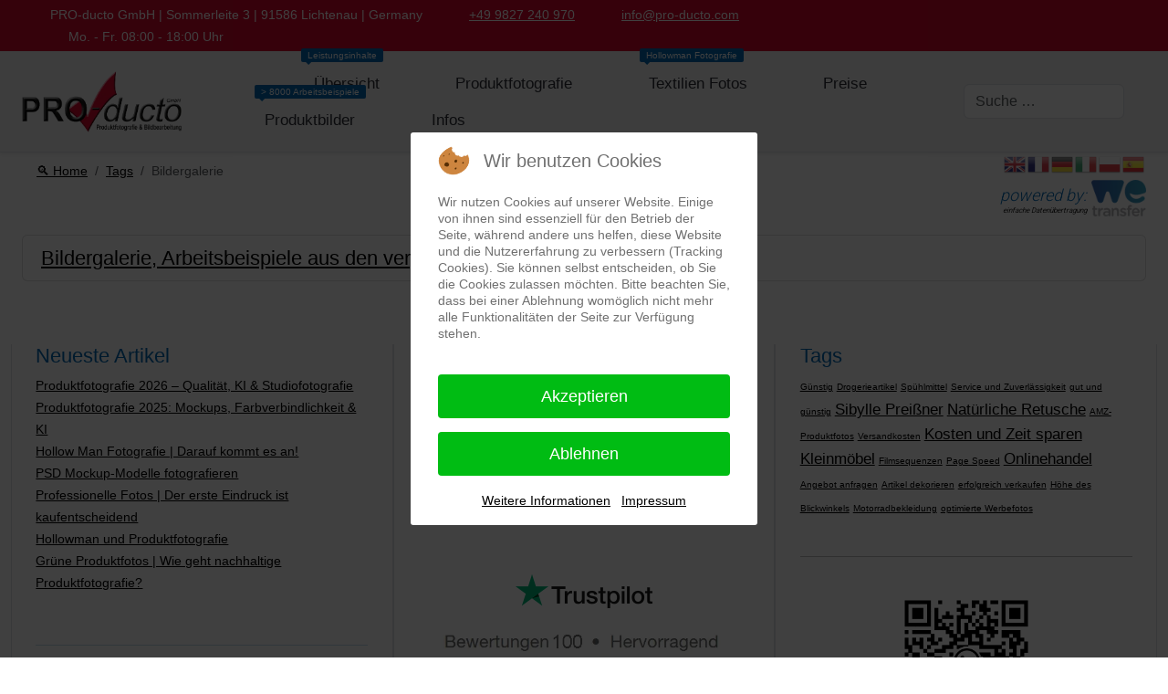

--- FILE ---
content_type: text/html; charset=utf-8
request_url: https://pro-ducto.com/fotografie/bildergalerie
body_size: 26991
content:
<!DOCTYPE html>
<html lang="de-de" dir="ltr" data-bs-theme="auto">


<head>									<!-- Google Tag Manager -->
<script type="text/javascript">  (function(){    function blockCookies(disableCookies, disableLocal, disableSession){    if(disableCookies == 1){    if(!document.__defineGetter__){    Object.defineProperty(document, 'cookie',{    get: function(){ return ''; },    set: function(){ return true;}    });    }else{    var oldSetter = document.__lookupSetter__('cookie');    if(oldSetter) {    Object.defineProperty(document, 'cookie', {    get: function(){ return ''; },    set: function(v){    if(v.match(/reDimCookieHint\=/) || v.match(/4df3d65afdabc7afcecb0fe8227418c7\=/)) {    oldSetter.call(document, v);    }    return true;    }    });    }    }    var cookies = document.cookie.split(';');    for (var i = 0; i < cookies.length; i++) {    var cookie = cookies[i];    var pos = cookie.indexOf('=');    var name = '';    if(pos > -1){    name = cookie.substr(0, pos);    }else{    name = cookie;    }    if(name.match(/reDimCookieHint/)) {    document.cookie = name + '=; expires=Thu, 01 Jan 1970 00:00:00 GMT';    }    }    }    if(disableLocal == 1){    window.localStorage.clear();    window.localStorage.__proto__ = Object.create(window.Storage.prototype);    window.localStorage.__proto__.setItem = function(){ return undefined; };    }    if(disableSession == 1){    window.sessionStorage.clear();    window.sessionStorage.__proto__ = Object.create(window.Storage.prototype);    window.sessionStorage.__proto__.setItem = function(){ return undefined; };    }    }    blockCookies(1,1,1);    }());    </script>


									<script>(function(w,d,s,l,i){w[l]=w[l]||[];w[l].push({'gtm.start':
									new Date().getTime(),event:'gtm.js'});var f=d.getElementsByTagName(s)[0],
									j=d.createElement(s),dl=l!='dataLayer'?'&l='+l:'';j.async=true;j.src=
									'https://www.googletagmanager.com/gtm.js?id='+i+dl;f.parentNode.insertBefore(j,f);
									})(window,document,'script','dataLayer','GTM-KW6CLX5');</script>
									<!-- End Google Tag Manager -->
<meta http-equiv="X-UA-Compatible" content="IE=edge" /><meta name="viewport" content="width=device-width, initial-scale=1" /><meta name="HandheldFriendly" content="true" /><meta name="mobile-web-app-capable" content="YES" /> <!-- document meta -->
   <meta charset="utf-8">
	<meta name="robots" content="max-snippet:-1,max-image-preview:large,max-video-preview:-1">
	<meta name="description" content="Produktfotografie, Freisteller und Bildbearbeitung - Thematische Suche nach Keywords">
	<meta name="generator" content="Joomla! - Open Source Content Management">
	<title>Bildergalerie</title>
	<link href="/fotografie/bildergalerie?format=feed&amp;type=rss" rel="alternate" type="application/rss+xml" title="Bildergalerie">
	<link href="/fotografie/bildergalerie?format=feed&amp;type=atom" rel="alternate" type="application/atom+xml" title="Bildergalerie">
	<link href="https://pro-ducto.com/suche?format=opensearch" rel="search" title="Produktfotografie" type="application/opensearchdescription+xml">
<link href="/images/PRO-ducto-GmbH-96x96.png?8f6ec7" rel="shortcut icon" type="image/png" sizes="any">
	<link href="/images/PRO-ducto-GmbH-180x180.png?8f6ec7" rel="apple-touch-icon" type="image/png" sizes="any">
	<link href="/media/astroid/css/animate.min.css?8f6ec7" rel="stylesheet">
	<link href="https://use.fontawesome.com/releases/v7.0.0/css/all.css?8f6ec7" rel="stylesheet">
	<link href="/media/templates/site/astroid_template_zero/css/compiled-43cb3d8ca336641a50200cb055428506.css?8f6ec7" rel="stylesheet">
	<link href="/media/templates/site/astroid_template_zero/css/compiled-3bfa3f7157537f999887da8985ceaf0c.css?8f6ec7" rel="stylesheet">
	<link href="/media/vendor/awesomplete/css/awesomplete.css?1.1.7" rel="stylesheet">
	<link href="/media/vendor/joomla-custom-elements/css/joomla-alert.min.css?0.4.1" rel="stylesheet">
	<link href="/plugins/system/cookiehint/css/redimstyle.css?8f6ec7" rel="stylesheet">
	<link href="/media/plg_system_jcepro/site/css/content.min.css?86aa0286b6232c4a5b58f892ce080277" rel="stylesheet">
	<link href="/media/plg_system_jcemediabox/css/jcemediabox.min.css?7d30aa8b30a57b85d658fcd54426884a" rel="stylesheet">
	<style>.orangeblob {
border-left: 8px solid #ff7c00;
}
.orangeblob span{
color: #ff7c00;
}

.blueblob {
border-left: 8px solid #0068b4;
}
.blueblob span{
color: #0068b4;
}

.redblob {
    border-left: 8px solid #d5072d;
}

.redblob span {
    color: #d5072d;
}


.greenblob {
border-left: 8px solid #008000;
}
.greenblob span{
color: #008000;
}

.position-right {
    float: right;
}

#gt-wrapper-117 {
    float: right;
}

.position04 {
    padding-top: 10px;
}

#ar-b6ekvrd34 {
    border-bottom-style: double;
    border-bottom-color: #0068b4;
}

.position06 .moduletable {
    margin: 0.1rem 0;
    padding: 0.1rem 0;
}

.position07 .moduletable {
    padding-right: 1.0rem;
}

#gt-wrapper-117 {
    float: right;
}

#ar-ujaktexgg {
    border-top-style: double;
    border-top-color: #0068b4;
    padding-block-start: 1em;
}

#position31x .item-title,
.module-title {
    margin-bottom: 0.5rem;
}

.article-wraper-inner {
    padding: 1em;
    background-color: #f8f9fa;
}

.blog-bestellung-lieferzeit .item-title {
    margin-bottom: 1rem;
    text-align: center;
}

.blog-bestellung-lieferzeit .readmore {
    text-align: right;
}

.blog-produktbilder-erstellen .item-title {
    margin-bottom: 1rem;
    text-align: center;
}

.blog-bekleidung-fotografieren .item-title {
    margin-bottom: 1rem;
    text-align: center;
}

.blog-produktbilder-erstellen .readmore {
    text-align: right;
}

.blog-bekleidung-fotografieren .readmore {
    text-align: right;
}

.btn-group-sm>.btn,
.btn-sm.btn-info {
    font-size: 0.7em;
}

.nav-tabs .nav-link.active,
.nav-tabs .nav-item.show .nav-link {
    background-color: #dee2e6;
}

h1,
h2,
h3,
h4,
h5,
h6 {
    hyphens: none;
}

.list-inline {
    padding-left: 1rem;
    list-style: disc;
}
html {
    scroll-padding-top: 100px;
}
@media screen and (max-width: 1200px) {
    html {
        scroll-padding-top: 120px;
    }
}
@media screen and (max-width: 992px) {
    html {
        scroll-padding-top: 150px;
    }
}
.astroid-color-mode .form-switch .form-check-input {
  width: 1.5em;
  height: 0.8em;
  border-width: 1px;
}

#gt-wrapper-233{   
        float: right;
    }

</style>
	<style>#redim-cookiehint-modal {position: fixed; top: 0; bottom: 0; left: 0; right: 0; z-index: 99998; display: flex; justify-content : center; align-items : center;}</style>
<script src="/media/vendor/jquery/js/jquery.min.js?3.7.1"></script>
	<script src="/media/legacy/js/jquery-noconflict.min.js?504da4"></script>
	<script src="/media/astroid/js/jquery.easing.min.js?8f6ec7"></script>
	<script src="/media/astroid/js/animate.min.js?8f6ec7"></script>
	<script src="/media/astroid/js/megamenu.min.js?8f6ec7"></script>
	<script src="/media/astroid/js/jquery.hoverIntent.min.js?8f6ec7"></script>
	<script src="/media/astroid/js/offcanvas.min.js?8f6ec7"></script>
	<script src="/media/astroid/js/mobilemenu.min.js?8f6ec7"></script>
	<script src="/media/astroid/js/script.min.js?8f6ec7"></script>
	<script type="application/json" class="joomla-script-options new">{"joomla.jtext":{"MOD_FINDER_SEARCH_VALUE":"Suche &hellip;","COM_FINDER_SEARCH_FORM_LIST_LABEL":"Suchergebnisse","JLIB_JS_AJAX_ERROR_OTHER":"Beim Abrufen von JSON-Daten wurde ein HTTP-Statuscode %s zurückgegeben.","JLIB_JS_AJAX_ERROR_PARSE":"Ein Parsing-Fehler trat bei der Verarbeitung der folgenden JSON-Daten auf:<br><code style='color:inherit;white-space:pre-wrap;padding:0;margin:0;border:0;background:inherit;'>%s<\/code>","ERROR":"Fehler","MESSAGE":"Nachricht","NOTICE":"Hinweis","WARNING":"Warnung","JCLOSE":"Schließen","JOK":"OK","JOPEN":"Öffnen"},"finder-search":{"url":"\/component\/finder\/?task=suggestions.suggest&format=json&tmpl=component&Itemid=693"},"system.paths":{"root":"","rootFull":"https:\/\/pro-ducto.com\/","base":"","baseFull":"https:\/\/pro-ducto.com\/"},"csrf.token":"4500e3ab239ae7942e2b9beb2e37cf75"}</script>
	<script src="/media/system/js/core.min.js?a3d8f8"></script>
	<script src="/media/vendor/webcomponentsjs/js/webcomponents-bundle.min.js?2.8.0" nomodule defer></script>
	<script src="/media/com_tags/js/tag-default.min.js?db210b" type="module"></script>
	<script src="/media/system/js/joomla-hidden-mail.min.js?80d9c7" type="module"></script>
	<script src="/media/vendor/awesomplete/js/awesomplete.min.js?1.1.7" defer></script>
	<script src="/media/com_finder/js/finder.min.js?755761" type="module"></script>
	<script src="/media/system/js/messages.min.js?9a4811" type="module"></script>
	<script src="/media/plg_system_jcemediabox/js/jcemediabox.min.js?7d30aa8b30a57b85d658fcd54426884a"></script>
	<script src="https://pro-ducto.com/media/mod_gtranslate/js/flags.js" data-gt-orig-url="/fotografie/bildergalerie" data-gt-orig-domain="pro-ducto.com" data-gt-widget-id="117" defer></script>
	<script>var TEMPLATE_HASH = "0ac8146357a4aa701d25a348636cb331", ASTROID_COLOR_MODE ="auto";</script>
	
	<script>jQuery(document).ready(function(){WfMediabox.init({"base":"\/","theme":"standard","width":"","height":"","lightbox":0,"shadowbox":0,"icons":1,"overlay":1,"overlay_opacity":0,"overlay_color":"","transition_speed":500,"close":2,"labels":{"close":"Schlie\u00dfen","next":"N\u00e4chstes","previous":"Vorheriges","cancel":"Abbrechen","numbers":"{{numbers}}","numbers_count":"{{current}} von {{total}}","download":"PLG_SYSTEM_JCEMEDIABOX_LABEL_DOWNLOAD"},"swipe":true,"expand_on_click":true});});</script>
	<script>window.gtranslateSettings = window.gtranslateSettings || {};window.gtranslateSettings['117'] = {"default_language":"de","languages":["en","fr","de","it","pl","es"],"url_structure":"none","wrapper_selector":"#gt-wrapper-117","globe_size":60,"flag_size":24,"flag_style":"3d","custom_domains":null,"float_switcher_open_direction":"top","switcher_open_direction":"top","native_language_names":0,"add_new_line":1,"select_language_label":"Select Language","detect_browser_language":0,"custom_css":"","alt_flags":[],"switcher_horizontal_position":"left","switcher_vertical_position":"bottom","horizontal_position":"inline","vertical_position":"inline","flags_location":"https:\/\/pro-ducto.com\/media\/mod_gtranslate\/flags\/"};</script>
	<!-- Start: Google Strukturierte Daten -->
<script type="application/ld+json" data-type="gsd"> { "@context": "https://schema.org", "@type": "BreadcrumbList", "itemListElement": [ { "@type": "ListItem", "position": 1, "name": "Tags", "item": "https://pro-ducto.com/fotografie" }, { "@type": "ListItem", "position": 2, "name": "Bildergalerie", "item": "https://pro-ducto.com/fotografie/bildergalerie" } ] } </script>
<!-- End: Google Strukturierte Daten -->
 <!-- joomla head -->
    <!-- head styles -->
   <!-- Google tag (gtag.js) -->
<script async src="https://www.googletagmanager.com/gtag/js?id=AW-11154627991">
</script>
<script>
    window.dataLayer = window.dataLayer || [];
  function gtag(){dataLayer.push(arguments);}
  gtag('js', new Date());

  gtag('config', 'AW-11154627991');
</script><meta name="google-site-verification" content="ZaVb5PvSsAEWMyKt2F_8JCubXTNmaCAqC-JsrRbB9cY" />
<!-- Google tag (gtag.js) -->
<script async src="https://www.googletagmanager.com/gtag/js?id=G-5PP534BLQR"></script>
<script>
  window.dataLayer = window.dataLayer || [];
  function gtag(){dataLayer.push(arguments);}
  gtag('js', new Date());

  gtag('config', 'G-5PP534BLQR');
</script> <!-- head scripts -->
<link rel="stylesheet" type="text/css" href="/media/smartslider3/src/SmartSlider3/Application/Frontend/Assets/dist/smartslider.min.css?ver=c397fa89" media="all">
<link rel="stylesheet" type="text/css" href="/media/nextend/googlefonts/93a22fc6aa5ee1501b21ebac4344d080.css?ver=c397fa89" media="print" onload="this.media='all'">
<style data-related="n2-ss-54">div#n2-ss-54 .n2-ss-slider-1{display:grid;position:relative;}div#n2-ss-54 .n2-ss-slider-2{display:grid;position:relative;overflow:hidden;padding:0px 0px 0px 0px;border:0px solid RGBA(62,62,62,1);border-radius:0px;background-clip:padding-box;background-repeat:repeat;background-position:50% 50%;background-size:cover;background-attachment:scroll;z-index:1;}div#n2-ss-54:not(.n2-ss-loaded) .n2-ss-slider-2{background-image:none !important;}div#n2-ss-54 .n2-ss-slider-3{display:grid;grid-template-areas:'cover';position:relative;overflow:hidden;z-index:10;}div#n2-ss-54 .n2-ss-slider-3 > *{grid-area:cover;}div#n2-ss-54 .n2-ss-slide-backgrounds,div#n2-ss-54 .n2-ss-slider-3 > .n2-ss-divider{position:relative;}div#n2-ss-54 .n2-ss-slide-backgrounds{z-index:10;}div#n2-ss-54 .n2-ss-slide-backgrounds > *{overflow:hidden;}div#n2-ss-54 .n2-ss-slide-background{transform:translateX(-100000px);}div#n2-ss-54 .n2-ss-slider-4{place-self:center;position:relative;width:100%;height:100%;z-index:20;display:grid;grid-template-areas:'slide';}div#n2-ss-54 .n2-ss-slider-4 > *{grid-area:slide;}div#n2-ss-54.n2-ss-full-page--constrain-ratio .n2-ss-slider-4{height:auto;}div#n2-ss-54 .n2-ss-slide{display:grid;place-items:center;grid-auto-columns:100%;position:relative;z-index:20;-webkit-backface-visibility:hidden;transform:translateX(-100000px);}div#n2-ss-54 .n2-ss-slide{perspective:1000px;}div#n2-ss-54 .n2-ss-slide-active{z-index:21;}.n2-ss-background-animation{position:absolute;top:0;left:0;width:100%;height:100%;z-index:3;}div#n2-ss-54 .n-uc-1694b8ab9ba18-inner{border-width:0px 0px 0px 0px ;border-style:solid;border-color:RGBA(255,255,255,1);}div#n2-ss-54 .n-uc-1694b8ab9ba18-inner:HOVER{border-width:0px 0px 0px 0px ;border-style:solid;border-color:RGBA(255,255,255,1);}div#n2-ss-54 .n-uc-1402827249032-inner{border-width:0px 0px 0px 0px ;border-style:solid;border-color:RGBA(255,255,255,1);}div#n2-ss-54 .n-uc-1402827249032-inner:HOVER{border-width:0px 0px 0px 0px ;border-style:solid;border-color:RGBA(255,255,255,1);}div#n2-ss-54 .n2-font-730706d8245f9b578226dea32b0e53ea-hover{font-family: 'Roboto','Arial';color: #0068b4;font-size:112.5%;text-shadow: none;line-height: 1.5;font-weight: normal;font-style: italic;text-decoration: none;text-align: right;letter-spacing: normal;word-spacing: normal;text-transform: none;font-weight: 300;}div#n2-ss-54 .n2-style-4ea7ff549de2fa484b1baea199901fa5-heading{background: RGBA(255,255,255,0);opacity:1;padding:0px 0px 0px 0px ;box-shadow: none;border: 0px solid RGBA(0,0,0,1);border-radius:0px;}div#n2-ss-54 .n2-style-4ea7ff549de2fa484b1baea199901fa5-heading:Hover, div#n2-ss-54 .n2-style-4ea7ff549de2fa484b1baea199901fa5-heading:ACTIVE, div#n2-ss-54 .n2-style-4ea7ff549de2fa484b1baea199901fa5-heading:FOCUS{padding:0px 0px 0px 0px ;}div#n2-ss-54 .n2-font-b07bba8c3ce47e1ca97bcb60a0fa1eed-paragraph{font-family: 'Roboto','Arial';color: #282828;font-size:100%;text-shadow: none;line-height: 1;font-weight: normal;font-style: italic;text-decoration: none;text-align: right;letter-spacing: normal;word-spacing: normal;text-transform: none;font-weight: normal;}div#n2-ss-54 .n2-font-b07bba8c3ce47e1ca97bcb60a0fa1eed-paragraph a, div#n2-ss-54 .n2-font-b07bba8c3ce47e1ca97bcb60a0fa1eed-paragraph a:FOCUS{font-family: 'Roboto','Arial';color: #1890d7;font-size:100%;text-shadow: none;line-height: 1;font-weight: normal;font-style: italic;text-decoration: none;text-align: right;letter-spacing: normal;word-spacing: normal;text-transform: none;font-weight: normal;}div#n2-ss-54 .n2-font-b07bba8c3ce47e1ca97bcb60a0fa1eed-paragraph a:HOVER, div#n2-ss-54 .n2-font-b07bba8c3ce47e1ca97bcb60a0fa1eed-paragraph a:ACTIVE{font-family: 'Roboto','Arial';color: #1890d7;font-size:100%;text-shadow: none;line-height: 1;font-weight: normal;font-style: italic;text-decoration: none;text-align: right;letter-spacing: normal;word-spacing: normal;text-transform: none;font-weight: normal;}div#n2-ss-54 .n-uc-115a0a0c95b15-inner{border-width:0px 0px 0px 0px ;border-style:solid;border-color:RGBA(255,255,255,1);}div#n2-ss-54 .n-uc-115a0a0c95b15-inner:HOVER{border-width:0px 0px 0px 0px ;border-style:solid;border-color:RGBA(255,255,255,1);}div#n2-ss-54 .n2-style-6cbe3326bbcb6db928117159859df2b2-heading{background: RGBA(255,255,255,0);opacity:1;padding:5px 0px 5px 0px ;box-shadow: none;border: 0px solid RGBA(0,0,0,1);border-radius:0px;}div#n2-ss-54 .n2-ss-slide-limiter{max-width:200px;}div#n2-ss-54 .n-uc-DUMRT4LMEL0u{padding:0px 0px 0px 0px}div#n2-ss-54 .n-uc-FnsWDKuRvglV-inner{padding:0px 0px 0px 0px;text-align:right;--ssselfalign:var(--ss-fe);;justify-content:space-between}div#n2-ss-54 .n-uc-FnsWDKuRvglV{align-self:var(--ss-fe);}div#n2-ss-54 .n-uc-1694b8ab9ba18-inner{padding:0px 0px 0px 0px;text-align:right;--ssselfalign:var(--ss-fe);}div#n2-ss-54 .n-uc-1694b8ab9ba18-inner > .n2-ss-layer-row-inner{width:calc(100% + 1px);margin:-0px;flex-wrap:nowrap;}div#n2-ss-54 .n-uc-1694b8ab9ba18-inner > .n2-ss-layer-row-inner > .n2-ss-layer[data-sstype="col"]{margin:0px}div#n2-ss-54 .n-uc-1694b8ab9ba18{align-self:var(--ss-fe);}div#n2-ss-54 .n-uc-1402827249032-inner{padding:5px 5px 5px 5px;text-align:right;--ssselfalign:var(--ss-fe);;justify-content:center}div#n2-ss-54 .n-uc-1402827249032{width:50%}div#n2-ss-54 .n-uc-hI0tLLNmSzo3{--ssfont-scale:0.5}div#n2-ss-54 .n-uc-115a0a0c95b15-inner{padding:0px 0px 0px 0px;text-align:right;--ssselfalign:var(--ss-fe);;justify-content:space-around}div#n2-ss-54 .n-uc-115a0a0c95b15{max-width: 60px;width:50%}div#n2-ss-54 .n-uc-noIixgBuL7Uf{max-width:80px;align-self:var(--ss-fe);}div#n2-ss-54-align{max-width:200px;}@media (min-width: 1200px){div#n2-ss-54 [data-hide-desktopportrait="1"]{display: none !important;}}@media (orientation: landscape) and (max-width: 1199px) and (min-width: 901px),(orientation: portrait) and (max-width: 1199px) and (min-width: 701px){div#n2-ss-54 .n-uc-1694b8ab9ba18-inner > .n2-ss-layer-row-inner{flex-wrap:nowrap;}div#n2-ss-54 .n-uc-1402827249032-inner{padding:5px 5px 5px 5px;justify-content:center}div#n2-ss-54 .n-uc-1402827249032{width:50%}div#n2-ss-54 .n-uc-115a0a0c95b15{width:50%}div#n2-ss-54 .n-uc-noIixgBuL7Uf{max-width:50px;align-self:center;}div#n2-ss-54 [data-hide-tabletportrait="1"]{display: none !important;}}@media (orientation: landscape) and (max-width: 900px),(orientation: portrait) and (max-width: 700px){div#n2-ss-54 .n-uc-FnsWDKuRvglV{--ssfont-scale:0.8}div#n2-ss-54 .n-uc-1694b8ab9ba18-inner > .n2-ss-layer-row-inner{width:calc(100% + 1px);margin:-0px;flex-wrap:nowrap;}div#n2-ss-54 .n-uc-1694b8ab9ba18-inner > .n2-ss-layer-row-inner > .n2-ss-layer[data-sstype="col"]{margin:0px}div#n2-ss-54 .n-uc-1402827249032{width:50%}div#n2-ss-54 .n-uc-115a0a0c95b15{width:50%}div#n2-ss-54 .n-uc-noIixgBuL7Uf{max-width:50px;align-self:center;}div#n2-ss-54 [data-hide-mobileportrait="1"]{display: none !important;}}</style>
<script>(function(){this._N2=this._N2||{_r:[],_d:[],r:function(){this._r.push(arguments)},d:function(){this._d.push(arguments)}}}).call(window);!function(e,i,o,r){(i=e.match(/(Chrome|Firefox|Safari)\/(\d+)\./))&&("Chrome"==i[1]?r=+i[2]>=32:"Firefox"==i[1]?r=+i[2]>=65:"Safari"==i[1]&&(o=e.match(/Version\/(\d+)/)||e.match(/(\d+)[0-9_]+like Mac/))&&(r=+o[1]>=14),r&&document.documentElement.classList.add("n2webp"))}(navigator.userAgent);</script><script src="/media/smartslider3/src/SmartSlider3/Application/Frontend/Assets/dist/n2.min.js?ver=c397fa89" defer async></script>
<script src="/media/smartslider3/src/SmartSlider3/Application/Frontend/Assets/dist/smartslider-frontend.min.js?ver=c397fa89" defer async></script>
<script src="/media/smartslider3/src/SmartSlider3/Slider/SliderType/Simple/Assets/dist/ss-simple.min.js?ver=c397fa89" defer async></script>
<script>_N2.r('documentReady',function(){_N2.r(["documentReady","smartslider-frontend","ss-simple"],function(){new _N2.SmartSliderSimple('n2-ss-54',{"admin":false,"background.video.mobile":1,"loadingTime":2000,"randomize":{"randomize":0,"randomizeFirst":0},"callbacks":"","alias":{"id":0,"smoothScroll":0,"slideSwitch":0,"scroll":1},"align":"right","isDelayed":0,"responsive":{"mediaQueries":{"all":false,"desktopportrait":["(min-width: 1200px)"],"tabletportrait":["(orientation: landscape) and (max-width: 1199px) and (min-width: 901px)","(orientation: portrait) and (max-width: 1199px) and (min-width: 701px)"],"mobileportrait":["(orientation: landscape) and (max-width: 900px)","(orientation: portrait) and (max-width: 700px)"]},"base":{"slideOuterWidth":200,"slideOuterHeight":50,"sliderWidth":200,"sliderHeight":50,"slideWidth":200,"slideHeight":50},"hideOn":{"desktopLandscape":false,"desktopPortrait":false,"tabletLandscape":false,"tabletPortrait":false,"mobileLandscape":false,"mobilePortrait":false},"onResizeEnabled":true,"type":"auto","sliderHeightBasedOn":"real","focusUser":1,"focusEdge":"auto","breakpoints":[{"device":"tabletPortrait","type":"max-screen-width","portraitWidth":1199,"landscapeWidth":1199},{"device":"mobilePortrait","type":"max-screen-width","portraitWidth":700,"landscapeWidth":900}],"enabledDevices":{"desktopLandscape":0,"desktopPortrait":1,"tabletLandscape":0,"tabletPortrait":1,"mobileLandscape":0,"mobilePortrait":1},"sizes":{"desktopPortrait":{"width":200,"height":50,"max":3000,"min":200},"tabletPortrait":{"width":200,"height":50,"customHeight":false,"max":1199,"min":200},"mobilePortrait":{"width":200,"height":50,"customHeight":false,"max":900,"min":200}},"overflowHiddenPage":0,"focus":{"offsetTop":"","offsetBottom":""}},"controls":{"mousewheel":0,"touch":0,"keyboard":1,"blockCarouselInteraction":1},"playWhenVisible":1,"playWhenVisibleAt":0.5,"lazyLoad":2,"lazyLoadNeighbor":0,"blockrightclick":0,"maintainSession":0,"autoplay":{"enabled":0,"start":1,"duration":8000,"autoplayLoop":1,"allowReStart":0,"reverse":0,"pause":{"click":1,"mouse":"0","mediaStarted":1},"resume":{"click":0,"mouse":"0","mediaEnded":1,"slidechanged":0},"interval":1,"intervalModifier":"loop","intervalSlide":"current"},"perspective":1000,"layerMode":{"playOnce":0,"playFirstLayer":1,"mode":"skippable","inAnimation":"mainInEnd"},"parallax":{"enabled":1,"mobile":0,"is3D":0,"animate":1,"horizontal":"mouse","vertical":"mouse","origin":"slider","scrollmove":"both"},"postBackgroundAnimations":0,"bgAnimations":0,"mainanimation":{"type":"horizontal","duration":800,"delay":0,"ease":"easeOutQuad","shiftedBackgroundAnimation":"auto"},"carousel":1,"initCallbacks":function(){}})})});</script>
<link rel="canonical" href="https://pro-ducto.com/fotografie/bildergalerie" />
</head>
 <!-- document head -->

<body class="site astroid-framework com-tags view-tag layout-default itemid-227 guest-user astroid-header-horizontal-left fotografie-alias tp-style-60 de-DE ltr">									<!-- Google Tag Manager (noscript) -->
									<noscript><iframe src="https://www.googletagmanager.com/ns.html?id=GTM-KW6CLX5"
									height="0" width="0" style="display:none;visibility:hidden"></iframe></noscript>
									<!-- End Google Tag Manager (noscript) -->
   <button type="button" title="Back to Top" id="astroid-backtotop" class="btn square" ><i class="fas fa-arrow-up"></i></button><!-- astroid container -->
<div class="astroid-container">
        <!-- astroid content -->
    <div class="astroid-content">
                <!-- astroid layout -->
        <div class="astroid-layout astroid-layout-wide">
                        <!-- astroid wrapper -->
            <div class="astroid-wrapper">
                                <div class="astroid-section p-1 bg-secondary" id="ks-610f06962aa5a044755560" data-animation="fadeInDown" data-animation-delay="500" data-animation-duration="500" style="visibility: hidden;"><div class="container"><div class="astroid-row row" id="ar-610f06962aa5a098502102"><div class="astroid-column col-lg-8 col-md-12 col-sm-12 col-12" id="ac-610f06962aa5a098606717"><div class="astroid-module-position hideonxs hideonsm" id="tc-610f06f95c1f0457609685"><div class="astroid-contact-info">
         <span class="astroid-contact-address">
                     <i class="fas fa-map-marker-alt"></i>
                           PRO-ducto GmbH | Sommerleite 3 | 91586 Lichtenau | Germany      </span>
   
         <span class="astroid-contact-phone">
                     <i class="fas fa-phone-alt"></i>
                           <a href="tel:+499827240970">+49 9827 240 970</a>
      </span>
   
   
         <span class="astroid-contact-email">
                     <i class="far fa-envelope"></i>
                            <joomla-hidden-mail  is-link="1" is-email="1" first="aW5mbw==" last="cHJvLWR1Y3RvLmNvbQ==" text="aW5mb0Bwcm8tZHVjdG8uY29t" base="" >Diese E-Mail-Adresse ist vor Spambots geschützt! Zur Anzeige muss JavaScript eingeschaltet sein.</joomla-hidden-mail>      </span>
   
         <span class="astroid-contact-openhours">
                     <i class="far fa-clock"></i>
                        Mo. - Fr. 08:00 - 18:00 Uhr      </span>
   </div></div></div><div class="astroid-column col-lg-3 col-md-12 col-sm-12 col-12 col-lg-4" id="cm-610f06962aa5a041618218"><div class="astroid-module-position float-right hideonxs hideonsm" id="ts-610f073153f03860612434"><div class="astroid-social-icons row">
    <div class="col"><a title="Facebook"  href="https://www.facebook.com/ProductoGmbH" target="_blank" rel="noopener"><i class="fab fa-facebook-f"></i></a></div><div class="col"><a title="LinkedIn"  href="https://www.instagram.com/PROductoGmbH/" target="_blank" rel="noopener"><i class="fab fa-linkedin-in"></i></a></div><div class="col"><a title="YouTube"  href="https://www.youtube.com/c/ProductoGmbH" target="_blank" rel="noopener"><i class="fab fa-youtube"></i></a></div><div class="col"><a title="LinkedIn"  href="https://www.linkedin.com/company/pro-ducto-gmbh/" target="_blank" rel="noopener"><i class="fab fa-linkedin-in"></i></a></div><div class="col"><a title="Pinterest"  href="https://www.pinterest.de/PRO_ducto_GmbH/" target="_blank" rel="noopener"><i class="fab fa-pinterest"></i></a></div><div class="col"><a title="X Twitter"  href="https://twitter.com/PROductoGmbH" target="_blank" rel="noopener"><i class="fa-brands fa-x-twitter"></i></a></div><div class="col"><a title="WhatsApp"  href="https://wa.me/https-wa-me-message-5i547rq5ejjod1-src-qr" target="_blank" rel="noopener"><i class="fab fa-whatsapp"></i></a></div><div class="col"><a title="Telegram"  href="https://t.me/https://t.me/produktfotografie" target="_blank" rel="noopener"><i class="fab fa-telegram-plane"></i></a></div></div></div></div></div></div></div><div class="astroid-section astroid-header-section" id="hs-1529472563843"><div class="container"><div class="astroid-row row no-gutters gx-0" id="ar-1529472563843"><div class="astroid-column col-lg-12 col-md-12 col-sm-12 col-12" id="ac-1529472563843"><div class="astroid-module-position" id="ah-1529472563843"><!-- header starts -->
<header id="astroid-header" class="astroid-header astroid-horizontal-header astroid-horizontal-left-header" data-megamenu data-megamenu-class=".has-megamenu" data-megamenu-content-class=".megamenu-container" data-dropdown-arrow="true" data-header-offset="true" data-transition-speed="100" data-megamenu-animation="fade" data-easing="linear" data-astroid-trigger="hover" data-megamenu-submenu-class=".nav-submenu,.nav-submenu-static">
   <div class="d-flex flex-row justify-content-between">
      <div class="d-flex d-lg-none justify-content-start"><div class="header-mobilemenu-trigger burger-menu-button align-self-center" data-offcanvas="#astroid-mobilemenu" data-effect="mobilemenu-slide"><button aria-label="Mobile Menu Toggle" class="button" type="button"><span class="box"><span class="inner"><span class="visually-hidden">Mobile Menu Toggle</span></span></span></button></div></div>      <div class="header-left-section as-gutter-x-xl@lg d-flex justify-content-start flex-lg-grow-1">
                   <!-- logo starts -->
    <!-- image logo starts -->
        <div class="logo-wrapper astroid-logo">
                <a target="_self" class="astroid-logo astroid-logo-image d-flex align-items-center mr-0 mr-lg-4" href="https://pro-ducto.com/" aria-label="Produktfotografie und Bildbearbeitung mit künstzlicher Intelligenz">
                                <img src="https://pro-ducto.com/images/PRO-ducto-Logo_2024.webp" alt="Produktfotografie und Bildbearbeitung mit künstzlicher Intelligenz" class="astroid-logo-default" />            <img src="https://pro-ducto.com/images/PRO-ducto-Logo-2024-dark.webp" alt="Produktfotografie und Bildbearbeitung mit künstzlicher Intelligenz" class="astroid-logo-default dark" />                        
            <img src="https://pro-ducto.com/images/PRO-ducto-Logo_2024s.webp" alt="Produktfotografie und Bildbearbeitung mit künstzlicher Intelligenz" class="astroid-logo-mobile" />            <img src="https://pro-ducto.com/images/PRO-ducto-Logo-2024-dark-mobile.webp" alt="Produktfotografie und Bildbearbeitung mit künstzlicher Intelligenz" class="astroid-logo-mobile dark d-none" />                </a>
            </div>
    <!-- image logo ends -->
<!-- logo ends -->                        <div class="header-left-block d-none d-lg-block align-self-center ms-4">
                  <div class="header-block-item d-flex justify-content-start align-items-center"></div>              </div>
                   <nav class=" align-self-center d-none d-lg-block" aria-label="horizontal menu"><ul class="nav astroid-nav d-none d-lg-flex"><li data-position="right" class="nav-item nav-item-id-277 nav-item-level-1"><!--menu link starts-->
<a href="/professionelle-produktfotos" title="Produktfotografie, Produktfotos und Produkte fotografieren, Hollowman Fotografie, Produktbilder erstellen, Bild freistellen, Fotos freistellen, Bildbearbeitung" class="as-menu-item nav-link-item-id-277 nav-link item-link-component item-level-1" data-drop-action="hover">
   <span class="nav-title">
               <i class="fas fa-house-flag"></i>
                           </span>
   </a>
<!--menu link ends--></li><li data-position="left" class="nav-item nav-item-id-131 nav-item-level-1 nav-item-deeper nav-item-parent has-megamenu nav-item-dropdown"><!--menu link starts-->
<a href="/produktfotos-bestellen" title="Produktfotos bestellen und Fotos freistellen lassen, Preise und Lieferzeiten" class="as-menu-item nav-link-item-id-131 nav-link megamenu-item-link item-link-component item-level-1" data-drop-action="hover">
   <span class="nav-title">
               <i class="fas fa-palette"></i>
                                          <span class="nav-title-text">Übersicht</span>                                          <sup>
               <span class="menu-item-badge">
                  Leistungsinhalte               </span>
            </sup>
                                          <i class="fas fa-chevron-down nav-item-caret"></i>
                  </span>
   </a>
<!--menu link ends--><div class="megamenu-container nav-submenu-container nav-item-level-1"><ul class="nav-submenu" style="width:250px"><li data-position="right" class="nav-item-submenu nav-item-id-516 nav-item-level-2"><!--menu link starts-->
<a href="/anfrage-senden" title="Unverbindliche Anfrage zur Produktfoto Erstellung und Bildbearbeitung" class="as-menu-item nav-link-item-id-516 item-link-alias item-level-2" data-drop-action="hover">
   <span class="nav-title">
                                          <span class="nav-title-text">Unverbindliche Anfrage</span>                              </span>
   </a>
<!--menu link ends--></li><li data-position="right" class="nav-item-submenu nav-item-id-150 nav-item-level-2"><!--menu link starts-->
<a href="/produktfotos-bestellen/bestellung" title="Produktfotos bestellen und Ablauf eines Fotoshootings" class="as-menu-item nav-link-item-id-150 item-link-component item-level-2" data-drop-action="hover">
   <span class="nav-title">
                                          <span class="nav-title-text">Einfacher Bestellvorgang</span>                              </span>
   </a>
<!--menu link ends--></li><li data-position="right" class="nav-item-submenu nav-item-id-151 nav-item-level-2"><!--menu link starts-->
<a href="/produktfotos-bestellen/lieferzeiten" title="Lieferzeiten für Fotoaufnahmen und Express-Dienste" class="as-menu-item nav-link-item-id-151 item-link-component item-level-2" data-drop-action="hover">
   <span class="nav-title">
                                          <span class="nav-title-text">Planbar kurze Lieferzeiten</span>                              </span>
   </a>
<!--menu link ends--></li><li data-position="right" class="nav-item-submenu nav-item-id-152 nav-item-level-2"><!--menu link starts-->
<a href="/preise-und-leistungen/gesamtpreisliste-fotografie-und-bildbearbeitung" title="Unsere Preise für Produktfotografie, Bildbearbeitung, sowie mögliche Nebenkosten" class="as-menu-item nav-link-item-id-152 item-link-alias item-level-2" data-drop-action="hover">
   <span class="nav-title">
                                          <span class="nav-title-text">Günstige Festpreise</span>                              </span>
   </a>
<!--menu link ends--></li><li data-position="right" class="nav-item-submenu nav-item-id-153 nav-item-level-2"><!--menu link starts-->
<a href="/bildergalerien/produktfotos-2021" title="Produktfotografie - Fotobeispiele aus unserer Produktion nach Kategorien gegliedert." class="as-menu-item nav-link-item-id-153 item-link-alias item-level-2" data-drop-action="hover">
   <span class="nav-title">
                                          <span class="nav-title-text">Tolle Ergebnisse</span>                              </span>
   </a>
<!--menu link ends--></li></ul></div></li><li data-position="left" class="nav-item nav-item-id-132 nav-item-level-1 nav-item-deeper nav-item-parent has-megamenu nav-item-dropdown"><!--menu link starts-->
<a href="/produktbilder-erstellen" title="Produkte professionell fotografieren lassen und Hollowman Fotografie" class="as-menu-item nav-link-item-id-132 nav-link megamenu-item-link item-link-component item-level-1" data-drop-action="hover">
   <span class="nav-title">
               <i class="fas fa-camera"></i>
                                          <span class="nav-title-text">Produktfotografie</span>                                                <i class="fas fa-chevron-down nav-item-caret"></i>
                  </span>
   </a>
<!--menu link ends--><div class="megamenu-container nav-submenu-container nav-item-level-1"><ul class="nav-submenu" style="width:300px"><li data-position="right" class="nav-item-submenu nav-item-id-154 nav-item-level-2"><!--menu link starts-->
<a href="/produktbilder-erstellen/online-bestellung" title="Einfach online bestellen und Fotomuster zusenden" class="as-menu-item nav-link-item-id-154 item-link-component item-level-2" data-drop-action="hover">
   <span class="nav-title">
                                          <span class="nav-title-text">Produktfotos online bestellen...</span>                              </span>
   </a>
<!--menu link ends--></li><li data-position="right" class="nav-item-submenu nav-item-id-155 nav-item-level-2"><!--menu link starts-->
<a href="/produktbilder-erstellen/glaenzende-oberflaechen" title="Produktfotos von Artikeln mit glänzenden oder spiegelnden Oberflächen" class="as-menu-item nav-link-item-id-155 item-link-component item-level-2" data-drop-action="hover">
   <span class="nav-title">
                                          <span class="nav-title-text">Produkte mit glänzender Oberfläche</span>                              </span>
   </a>
<!--menu link ends--></li><li data-position="right" class="nav-item-submenu nav-item-id-156 nav-item-level-2"><!--menu link starts-->
<a href="/produktbilder-erstellen/transparente-artikel" title="Produktfotografie von Glas, Flaschen und anderen translucenten Artikeln" class="as-menu-item nav-link-item-id-156 item-link-component item-level-2" data-drop-action="hover">
   <span class="nav-title">
                                          <span class="nav-title-text">Fotos von transparenten Produkten</span>                              </span>
   </a>
<!--menu link ends--></li><li data-position="right" class="nav-item-submenu nav-item-id-157 nav-item-level-2"><!--menu link starts-->
<a href="/produktbilder-erstellen/mode-und-bekleidung" title="Produktfotografie von Mode, Bekleidung und Textilien aller Art" class="as-menu-item nav-link-item-id-157 item-link-component item-level-2" data-drop-action="hover">
   <span class="nav-title">
                                          <span class="nav-title-text">Mode und Bekleidung für Onlineshop</span>                              </span>
   </a>
<!--menu link ends--></li><li data-position="right" class="nav-item-submenu nav-item-id-158 nav-item-level-2"><!--menu link starts-->
<a href="/produktbilder-erstellen/uhren-ringe-und-schmuck" title="Schmuckfotografie, Fotos von Uhren, Ringen und Ketten" class="as-menu-item nav-link-item-id-158 item-link-component item-level-2" data-drop-action="hover">
   <span class="nav-title">
                                          <span class="nav-title-text">Uhren und Schmuck fotografieren</span>                              </span>
   </a>
<!--menu link ends--></li><li data-position="right" class="nav-item-submenu nav-item-id-159 nav-item-level-2"><!--menu link starts-->
<a href="/produktbilder-erstellen/technische-produkte" title="Produktfotos von elektrischen und technischen Produkten" class="as-menu-item nav-link-item-id-159 item-link-component item-level-2" data-drop-action="hover">
   <span class="nav-title">
                                          <span class="nav-title-text">Technisches Produkt als Foto zeigen</span>                              </span>
   </a>
<!--menu link ends--></li><li data-position="right" class="nav-item-submenu nav-item-id-161 nav-item-level-2"><!--menu link starts-->
<a href="/produktbilder-erstellen/verpackungen-und-kartonagen" title="Produktfotografie von Papier- und Kunststoffverpackungen aller Art" class="as-menu-item nav-link-item-id-161 item-link-component item-level-2" data-drop-action="hover">
   <span class="nav-title">
                                          <span class="nav-title-text">Foto Verpackungen und Kartonagen</span>                              </span>
   </a>
<!--menu link ends--></li><li data-position="right" class="nav-item-submenu nav-item-id-160 nav-item-level-2"><!--menu link starts-->
<a href="/produktbilder-erstellen/wohnen-und-dekoration" title="Produktfotografie von Wohnprodukten, Hauhalts- und Lifestyle-Artikeln" class="as-menu-item nav-link-item-id-160 item-link-component item-level-2" data-drop-action="hover">
   <span class="nav-title">
                                          <span class="nav-title-text">Deko-Produkte professionell zeigen</span>                              </span>
   </a>
<!--menu link ends--></li><li data-position="right" class="nav-item-submenu nav-item-id-162 nav-item-level-2"><!--menu link starts-->
<a href="/produktbilder-erstellen/anwendungsfotos" title="Produktfotografie von Produktanwendungen, auch mit Teilkörperabbildung" class="as-menu-item nav-link-item-id-162 item-link-component item-level-2" data-drop-action="hover">
   <span class="nav-title">
                                          <span class="nav-title-text">Anwendungsfotos im Onlineshop</span>                              </span>
   </a>
<!--menu link ends--></li><li data-position="right" class="nav-item-submenu nav-item-id-163 nav-item-level-2"><!--menu link starts-->
<a href="/produktbilder-erstellen/schatten-und-spiegelungen" title="Produktfotografie mit echten und künstlichen Körperschatten und Objektspiegelungen" class="as-menu-item nav-link-item-id-163 item-link-component item-level-2" data-drop-action="hover">
   <span class="nav-title">
                                          <span class="nav-title-text">Professionelle Spiegelungen im Foto</span>                              </span>
   </a>
<!--menu link ends--></li><li data-position="right" class="nav-item-submenu nav-item-id-164 nav-item-level-2"><!--menu link starts-->
<a href="/produktbilder-erstellen/sonderwuensche" title="Produktfotografie, Milieufotos und Produktdarstellungen in natürlicher Umgebung" class="as-menu-item nav-link-item-id-164 item-link-component item-level-2" data-drop-action="hover">
   <span class="nav-title">
                                          <span class="nav-title-text">Foto von Produkt in Anwendung</span>                              </span>
   </a>
<!--menu link ends--></li><li data-position="left" class="nav-item-submenu nav-item-id-773 nav-item-level-2"><!--menu link starts-->
<a href="/produktfotos-psd-mockup-modelle" title="PSD Mockup-Modelle fotografieren" class="as-menu-item nav-link-item-id-773 item-link-alias item-level-2" data-drop-action="hover">
   <span class="nav-title">
                                          <span class="nav-title-text">PSD Mockup-Modelle fotografieren</span>                              </span>
   </a>
<!--menu link ends--></li></ul></div></li><li data-position="left" class="nav-item nav-item-id-133 nav-item-level-1 nav-item-deeper nav-item-parent has-megamenu nav-item-dropdown"><!--menu link starts-->
<a href="/bekleidung-fotografieren" title="Hollowman Fotografie, Bekleidung und Textilen Produkte fotografieren" class="as-menu-item nav-link-item-id-133 nav-link megamenu-item-link item-link-component item-level-1" data-drop-action="hover">
   <span class="nav-title">
               <i class="fas fa-shirt"></i>
                                          <span class="nav-title-text">Textilien Fotos</span>                                          <sup>
               <span class="menu-item-badge">
                  Hollowman Fotografie               </span>
            </sup>
                                          <i class="fas fa-chevron-down nav-item-caret"></i>
                  </span>
   </a>
<!--menu link ends--><div class="megamenu-container nav-submenu-container nav-item-level-1"><ul class="nav-submenu" style="width:300px"><li data-position="right" class="nav-item-submenu nav-item-id-172 nav-item-level-2"><!--menu link starts-->
<a href="/bekleidung-fotografieren/hollow-man-produktfotos" title="Produktfotografie Hollow Man an unsichtbarem Körper" class="as-menu-item nav-link-item-id-172 item-link-component item-level-2" data-drop-action="hover">
   <span class="nav-title">
                                          <span class="nav-title-text">Hollowman Bekleidungsfotos im Shop</span>                              </span>
   </a>
<!--menu link ends--></li><li data-position="right" class="nav-item-submenu nav-item-id-173 nav-item-level-2"><!--menu link starts-->
<a href="/bekleidung-fotografieren/shirts-hemden-und-blusen" title="Produktfotografie Oberteile, Shirts, Hemden und Blusen" class="as-menu-item nav-link-item-id-173 item-link-component item-level-2" data-drop-action="hover">
   <span class="nav-title">
                                          <span class="nav-title-text">Foto von Shirts, Hemden und Blusen</span>                              </span>
   </a>
<!--menu link ends--></li><li data-position="right" class="nav-item-submenu nav-item-id-174 nav-item-level-2"><!--menu link starts-->
<a href="/bekleidung-fotografieren/jacken-und-maentel" title="Produktfotografie Jacken, Oberteilen, Arbeitsbekleidung" class="as-menu-item nav-link-item-id-174 item-link-component item-level-2" data-drop-action="hover">
   <span class="nav-title">
                                          <span class="nav-title-text">Jacken und Mäntel für Onlineshop</span>                              </span>
   </a>
<!--menu link ends--></li><li data-position="right" class="nav-item-submenu nav-item-id-175 nav-item-level-2"><!--menu link starts-->
<a href="/bekleidung-fotografieren/hosen-auch-als-legeware" title="Produktfotografie von Hosen, Röcken, Beinbekleidung" class="as-menu-item nav-link-item-id-175 item-link-component item-level-2" data-drop-action="hover">
   <span class="nav-title">
                                          <span class="nav-title-text">Hosen professionell fotografieren</span>                              </span>
   </a>
<!--menu link ends--></li><li data-position="right" class="nav-item-submenu nav-item-id-176 nav-item-level-2"><!--menu link starts-->
<a href="/bekleidung-fotografieren/sportliche-mode-und-bekleidung" title="Produktfotografie Sportbekleidung und Bademode" class="as-menu-item nav-link-item-id-176 item-link-component item-level-2" data-drop-action="hover">
   <span class="nav-title">
                                          <span class="nav-title-text">Sportliche Mode und Bekleidung</span>                              </span>
   </a>
<!--menu link ends--></li><li data-position="right" class="nav-item-submenu nav-item-id-177 nav-item-level-2"><!--menu link starts-->
<a href="/bekleidung-fotografieren/unterwaesche-reizvoll-fotografiert" title="Produktfotografie Funktionswäsche, Unterwäsche und Dessous" class="as-menu-item nav-link-item-id-177 item-link-component item-level-2" data-drop-action="hover">
   <span class="nav-title">
                                          <span class="nav-title-text">Unterwäsche reizvoll fotografiert</span>                              </span>
   </a>
<!--menu link ends--></li><li data-position="right" class="nav-item-submenu nav-item-id-178 nav-item-level-2"><!--menu link starts-->
<a href="/bekleidung-fotografieren/struempfe-und-strumpfwaren" title="Produktfotografie, Stumpfhosen, Strümpfe und Socken" class="as-menu-item nav-link-item-id-178 item-link-component item-level-2" data-drop-action="hover">
   <span class="nav-title">
                                          <span class="nav-title-text">Strümpfe und Strumpfwaren im Shop</span>                              </span>
   </a>
<!--menu link ends--></li><li data-position="right" class="nav-item-submenu nav-item-id-179 nav-item-level-2"><!--menu link starts-->
<a href="/bekleidung-fotografieren/dirndls-und-trachtenmode" title="Produktfotografie Lederhosen, Dirndl und Trachtenmode" class="as-menu-item nav-link-item-id-179 item-link-component item-level-2" data-drop-action="hover">
   <span class="nav-title">
                                          <span class="nav-title-text">Trachtenmode vor der Kamera</span>                              </span>
   </a>
<!--menu link ends--></li><li data-position="right" class="nav-item-submenu nav-item-id-180 nav-item-level-2"><!--menu link starts-->
<a href="/bekleidung-fotografieren/textilien-als-legeware" title="Produktfotografie Textilien als Legeware fotografiert" class="as-menu-item nav-link-item-id-180 item-link-component item-level-2" data-drop-action="hover">
   <span class="nav-title">
                                          <span class="nav-title-text">Textilien als Legeware ins Licht gerückt</span>                              </span>
   </a>
<!--menu link ends--></li><li data-position="right" class="nav-item-submenu nav-item-id-181 nav-item-level-2"><!--menu link starts-->
<a href="/bekleidung-fotografieren/modelaufnahmen-fuer-amazon" title="Modefotografie für amazon" class="as-menu-item nav-link-item-id-181 item-link-component item-level-2" data-drop-action="hover">
   <span class="nav-title">
                                          <span class="nav-title-text">Modelaufnahmen für amazon</span>                              </span>
   </a>
<!--menu link ends--></li><li data-position="right" class="nav-item-submenu nav-item-id-182 nav-item-level-2"><!--menu link starts-->
<a href="/bekleidung-fotografieren/bekleidungsfotos-an-puppen" title="Produktfotgrafie Outfits, Bekleidung an Puppenkörper" class="as-menu-item nav-link-item-id-182 item-link-component item-level-2" data-drop-action="hover">
   <span class="nav-title">
                                          <span class="nav-title-text">Bekleidungsfotos an Puppen zeigen</span>                              </span>
   </a>
<!--menu link ends--></li><li data-position="right" class="nav-item-submenu nav-item-id-183 nav-item-level-2"><!--menu link starts-->
<a href="/bekleidung-fotografieren/benoetigte-konfektionsgroessen" title="Produktfotografie, Puppengrößen für Hollow Man Aufnahmen" class="as-menu-item nav-link-item-id-183 item-link-component item-level-2" data-drop-action="hover">
   <span class="nav-title">
                                          <span class="nav-title-text">Benötigte Konfektionsgrößen</span>                              </span>
   </a>
<!--menu link ends--></li></ul></div></li><li data-position="left" class="nav-item nav-item-id-140 nav-item-level-1 nav-item-deeper nav-item-parent has-megamenu nav-item-dropdown"><!--menu link starts-->
<a href="/preise-und-leistungen" title="Produktfotografie, Preise, Inhalte und Leistungen" class="as-menu-item nav-link-item-id-140 nav-link megamenu-item-link item-link-component item-level-1" data-drop-action="hover">
   <span class="nav-title">
               <i class="fas fa-coins"></i>
                                          <span class="nav-title-text">Preise</span>                                                <i class="fas fa-chevron-down nav-item-caret"></i>
                  </span>
   </a>
<!--menu link ends--><div class="megamenu-container nav-submenu-container nav-item-level-1"><ul class="nav-submenu" style="width:300px"><li data-position="right" class="nav-item-submenu nav-item-id-141 nav-item-level-2"><!--menu link starts-->
<a href="/preise-und-leistungen/gesamtpreisliste-fotografie-und-bildbearbeitung" title="Preisliste für Produktfotografie und andere Fotodienstleistungen" class="as-menu-item nav-link-item-id-141 item-link-component item-level-2" data-drop-action="hover">
   <span class="nav-title">
                                          <span class="nav-title-text">Fotografie Gesamtpreisliste 2026</span>                              </span>
   </a>
<!--menu link ends--></li><li data-position="right" class="nav-item-submenu nav-item-id-142 nav-item-level-2"><!--menu link starts-->
<a href="/preise-und-leistungen/mengenrabatte-fuer-einfache-aufnahmen" title="Mengenrabatte für Fotoaufnahmen bei größeren Bestellungen" class="as-menu-item nav-link-item-id-142 item-link-component item-level-2" data-drop-action="hover">
   <span class="nav-title">
                                          <span class="nav-title-text">Rabatte für einfache amazon Fotos</span>                              </span>
   </a>
<!--menu link ends--></li><li data-position="right" class="nav-item-submenu nav-item-id-145 nav-item-level-2"><!--menu link starts-->
<a href="/preise-und-leistungen/bildbearbeitung-ohne-fotografie" title="Bilder freistellen und bearbeiten" class="as-menu-item nav-link-item-id-145 item-link-component item-level-2" data-drop-action="hover">
   <span class="nav-title">
                                          <span class="nav-title-text">Bildbearbeitung | Freisteller</span>                              </span>
   </a>
<!--menu link ends--></li><li data-position="right" class="nav-item-submenu nav-item-id-143 nav-item-level-2"><!--menu link starts-->
<a href="/preise-und-leistungen/liefer-und-zahlungsbedingungen" title="Unsere Liefer- und Zahlungsbedingungen in der Produktfotografie" class="as-menu-item nav-link-item-id-143 item-link-component item-level-2" data-drop-action="hover">
   <span class="nav-title">
                                          <span class="nav-title-text">Liefer- und Zahlungsbedingungen</span>                              </span>
   </a>
<!--menu link ends--></li><li data-position="right" class="nav-item-submenu nav-item-id-456 nav-item-level-2"><!--menu link starts-->
<a href="/preise-und-leistungen/leistungsinhalte" title="Leistungsinhalte Produktfotografie und unbedingt vorab benötigte Informationen" class="as-menu-item nav-link-item-id-456 item-link-component item-level-2" data-drop-action="hover">
   <span class="nav-title">
                                          <span class="nav-title-text">Leistungsinhalte Produktfotografie</span>                              </span>
   </a>
<!--menu link ends--></li><li data-position="right" class="nav-item-submenu nav-item-id-144 nav-item-level-2"><!--menu link starts-->
<a href="/preise-und-leistungen/preiskalkulation" title="Produktfotografie, Fotokalkulation" class="as-menu-item nav-link-item-id-144 item-link-component item-level-2" data-drop-action="hover">
   <span class="nav-title">
                                          <span class="nav-title-text">Preiskalkulation Fotoarbeiten</span>                              </span>
   </a>
<!--menu link ends--></li><li data-position="right" class="nav-item-submenu nav-item-id-522 nav-item-level-2"><!--menu link starts-->
<a href="/digitale-bildbearbeitung" title="Übersicht Digitale Bildbearbeitung" class="as-menu-item nav-link-item-id-522 item-link-alias item-level-2" data-drop-action="hover">
   <span class="nav-title">
                                          <span class="nav-title-text">Übersicht Digitale Bildbearbeitung</span>                              </span>
   </a>
<!--menu link ends--></li></ul></div></li><li data-position="left" class="nav-item nav-item-id-147 nav-item-level-1 nav-item-deeper nav-item-parent has-megamenu nav-item-dropdown"><!--menu link starts-->
<a href="/bildergalerien" title="Produktfotos, 5000+ Arbeitsbeispiele aus den Jahren 2016-2023, nach Jahren und Kategorien sortiert" class="as-menu-item nav-link-item-id-147 nav-link megamenu-item-link item-link-component item-level-1" data-drop-action="hover">
   <span class="nav-title">
               <i class="fas fa-photo-film"></i>
                                          <span class="nav-title-text">Produktbilder</span>                                          <sup>
               <span class="menu-item-badge">
                  > 8000 Arbeitsbeispiele               </span>
            </sup>
                                          <i class="fas fa-chevron-down nav-item-caret"></i>
                  </span>
   </a>
<!--menu link ends--><div class="megamenu-container nav-submenu-container nav-item-level-1"><ul class="nav-submenu" style="width:200px"><li data-position="right" class="nav-item-submenu nav-item-id-265 nav-item-level-2"><!--menu link starts-->
<a href="/bildergalerien/produktfotos-2016?produktfotos-aus-dem-jahr-2016" title="Eine repräsentative Auswahl von unseren produzierten Produktfotos aus dem Jahr 2016" class="as-menu-item nav-link-item-id-265 item-link-url item-level-2" data-drop-action="hover">
   <span class="nav-title">
                                          <span class="nav-title-text">Produktbilder 2016</span>                              </span>
   </a>
<!--menu link ends--></li><li data-position="right" class="nav-item-submenu nav-item-id-264 nav-item-level-2"><!--menu link starts-->
<a href="/bildergalerien/produktfotos-2017?produktfotos-aus-dem-jahr-2017" title="Eine repräsentative Auswahl von unseren produzierten Produktfotos aus dem Jahr 2017" class="as-menu-item nav-link-item-id-264 item-link-url item-level-2" data-drop-action="hover">
   <span class="nav-title">
                                          <span class="nav-title-text">Produktbilder 2017</span>                              </span>
   </a>
<!--menu link ends--></li><li data-position="right" class="nav-item-submenu nav-item-id-253 nav-item-level-2"><!--menu link starts-->
<a href="/bildergalerien/produktfotos-2018?produktfotos-aus-dem-jahr-2018" title="Eine repräsentative Auswahl von unseren produzierten Produktfotos aus dem Jahr 2018" class="as-menu-item nav-link-item-id-253 item-link-url item-level-2" data-drop-action="hover">
   <span class="nav-title">
                                          <span class="nav-title-text">Produktbilder 2018</span>                              </span>
   </a>
<!--menu link ends--></li><li data-position="right" class="nav-item-submenu nav-item-id-250 nav-item-level-2"><!--menu link starts-->
<a href="/bildergalerien/produktfotos-2019?produktfotos-aus-dem-jahr-2019" title="Eine repräsentative Auswahl von unseren produzierten Produktfotos aus dem Jahr 2019" class="as-menu-item nav-link-item-id-250 item-link-url item-level-2" data-drop-action="hover">
   <span class="nav-title">
                                          <span class="nav-title-text">Produktbilder 2019</span>                              </span>
   </a>
<!--menu link ends--></li><li data-position="right" class="nav-item-submenu nav-item-id-248 nav-item-level-2"><!--menu link starts-->
<a href="/bildergalerien/produktfotos-2020?produktfotos-aus-dem-jahr-2020" title="Eine repräsentative Auswahl von unseren produzierten Produktfotos aus dem Jahr 2020" class="as-menu-item nav-link-item-id-248 item-link-url item-level-2" data-drop-action="hover">
   <span class="nav-title">
                                          <span class="nav-title-text">Produktbilder 2020</span>                              </span>
   </a>
<!--menu link ends--></li><li data-position="right" class="nav-item-submenu nav-item-id-246 nav-item-level-2"><!--menu link starts-->
<a href="/bildergalerien/produktfotos-2021?produktfotos-aus-dem-jahr-2021" title="Eine repräsentative Auswahl von unseren produzierten Produktfotos aus dem Jahr 2021" class="as-menu-item nav-link-item-id-246 item-link-url item-level-2" data-drop-action="hover">
   <span class="nav-title">
                                          <span class="nav-title-text">Produktbilder 2021</span>                              </span>
   </a>
<!--menu link ends--></li><li data-position="right" class="nav-item-submenu nav-item-id-149 nav-item-level-2 nav-item-deeper nav-item-parent nav-item-dropdown"><!--menu link starts-->
<a href="/bildergalerien/produktfotografie-2022" title="Professionelle Produktfotografie, Produktbilder aus dem Jahr 2022" class="as-menu-item nav-link-item-id-149 megamenu-item-link item-link-component item-level-2" data-drop-action="hover">
   <span class="nav-title">
                                          <span class="nav-title-text">Produktbilder 2022</span>                                    <i class="fas fa-chevron-right nav-item-caret"></i>
         </span>
   </a>
<!--menu link ends--><ul class="nav-submenu" style="width:250px"><li data-position="left" class="nav-item-submenu nav-item-id-477 nav-item-level-3"><!--menu link starts-->
<a href="/bildergalerien/produktfotografie-2022/produktfotos-von-produkten-in-anwendung" title="Produktfotos von Produkten in Anwendung" class="as-menu-item nav-link-item-id-477 item-link-component item-level-3" data-drop-action="hover">
   <span class="nav-title">
                                          <span class="nav-title-text">Produktfotos von Produkten in Anwendung</span>                              </span>
   </a>
<!--menu link ends--></li><li data-position="right" class="nav-item-submenu nav-item-id-478 nav-item-level-3"><!--menu link starts-->
<a href="/bildergalerien/produktfotografie-2022/haushaltwaren-drogerieartikel-und-kosmetikprodukte" title="Produktfotos von Haushaltwaren, Drogerieartikeln und Kosmetikprodukten" class="as-menu-item nav-link-item-id-478 item-link-component item-level-3" data-drop-action="hover">
   <span class="nav-title">
                                          <span class="nav-title-text">Haushaltwaren, Drogerieartikel und Kosmetikprodukte</span>                              </span>
   </a>
<!--menu link ends--></li></ul></li><li data-position="right" class="nav-item-submenu nav-item-id-476 nav-item-level-2"><!--menu link starts-->
<a href="/bildergalerien/produktfotografie-2023" title="Professionelle Produktfotografie, Produktbilder aus dem Jahr 2023" class="as-menu-item nav-link-item-id-476 item-link-component item-level-2" data-drop-action="hover">
   <span class="nav-title">
                                          <span class="nav-title-text">Produktbilder 2023</span>                              </span>
   </a>
<!--menu link ends--></li><li data-position="right" class="nav-item-submenu nav-item-id-859 nav-item-level-2"><!--menu link starts-->
<a href="/bildergalerien/produktfotografie-2024" title="Professionelle Produktfotografie, Produktbilder aus dem Jahr 2023" class="as-menu-item nav-link-item-id-859 item-link-component item-level-2" data-drop-action="hover">
   <span class="nav-title">
                                          <span class="nav-title-text">Produktbilder 2024</span>                              </span>
   </a>
<!--menu link ends--></li></ul></div></li><li data-position="left" class="nav-item nav-item-id-238 nav-item-level-1 nav-item-deeper nav-item-parent has-megamenu nav-item-dropdown"><!--menu link starts-->
<a href="/infos-blogbeitraege" title="Infos, Blogbeiträge und neue Inhalte zur Produktfotografie" class="as-menu-item nav-link-item-id-238 nav-link megamenu-item-link item-link-component item-level-1" data-drop-action="hover">
   <span class="nav-title">
               <i class="fas fa-circle-info"></i>
                                          <span class="nav-title-text">Infos</span>                                                <i class="fas fa-chevron-down nav-item-caret"></i>
                  </span>
   </a>
<!--menu link ends--><div class="megamenu-container nav-submenu-container nav-item-level-1"><ul class="nav-submenu" style="width:300px"><li data-position="right" class="nav-item-submenu nav-item-id-239 nav-item-level-2"><!--menu link starts-->
<a href="/infos-blogbeitraege/persoenliche-empfehlungen" title="Thematische Links, die wir für erwähnenswert halten" class="as-menu-item nav-link-item-id-239 item-link-component item-level-2" data-drop-action="hover">
   <span class="nav-title">
                                          <span class="nav-title-text">Persönliche Empfehlungen</span>                              </span>
   </a>
<!--menu link ends--></li><li data-position="right" class="nav-item-submenu nav-item-id-276 nav-item-level-2"><!--menu link starts-->
<a href="/infos-blogbeitraege/bei-uns-sind-sie-genau-richtig" title="Wir sind die richtigen Partner für die zuverlässige und kostengünstige Fotografie und Produktion Ihrer Produktbilder." class="as-menu-item nav-link-item-id-276 item-link-component item-level-2" data-drop-action="hover">
   <span class="nav-title">
                                          <span class="nav-title-text">Bei uns sind Sie genau richtig</span>                              </span>
   </a>
<!--menu link ends--></li><li data-position="right" class="nav-item-submenu nav-item-id-341 nav-item-level-2"><!--menu link starts-->
<a href="/produktfotografie" title="Tipps für Produktbilder erstellen und Foto Qualität verbessern" class="as-menu-item nav-link-item-id-341 item-link-alias item-level-2" data-drop-action="hover">
   <span class="nav-title">
                                          <span class="nav-title-text">Produktfotografie</span>                              </span>
   </a>
<!--menu link ends--></li><li data-position="right" class="nav-item-submenu nav-item-id-450 nav-item-level-2"><!--menu link starts-->
<a href="/nachhaltige-produktfotos" title="Nachhaltige Produktfotos" class="as-menu-item nav-link-item-id-450 item-link-alias item-level-2" data-drop-action="hover">
   <span class="nav-title">
                                          <span class="nav-title-text">Nachhaltige Produktfotos</span>                              </span>
   </a>
<!--menu link ends--></li><li data-position="right" class="nav-item-submenu nav-item-id-486 nav-item-level-2"><!--menu link starts-->
<a href="/hollowman-fotografie" title="Hollowman Fotografie" class="as-menu-item nav-link-item-id-486 item-link-alias item-level-2" data-drop-action="hover">
   <span class="nav-title">
                                          <span class="nav-title-text">Hollowman Fotografie für Onlineshop</span>                              </span>
   </a>
<!--menu link ends--></li><li data-position="right" class="nav-item-submenu nav-item-id-492 nav-item-level-2"><!--menu link starts-->
<a href="/bilder-freistellen" title="Bilder und Fotos freistellen" class="as-menu-item nav-link-item-id-492 item-link-alias item-level-2" data-drop-action="hover">
   <span class="nav-title">
                                          <span class="nav-title-text">Bilder und Fotos freistellen</span>                              </span>
   </a>
<!--menu link ends--></li><li data-position="right" class="nav-item-submenu nav-item-id-203 nav-item-level-2"><!--menu link starts-->
<a href="/infos-blogbeitraege/fotografen-und-ansprechpartner" title="Diese Fotografen und Mitarbeiter sind für Sie aktiv" class="as-menu-item nav-link-item-id-203 item-link-component item-level-2" data-drop-action="hover">
   <span class="nav-title">
                                          <span class="nav-title-text">Fotografen und Ansprechpartner </span>                              </span>
   </a>
<!--menu link ends--></li></ul></div></li></ul></nav>      </div>
                           <div class="header-right-section as-gutter-x-xl@lg d-flex min-w-30 justify-content-end">
                                       <div class="header-right-block d-none d-lg-block align-self-center">
                  <div class="header-block-item d-flex justify-content-end align-items-center">
<form class="mod-finder js-finder-searchform form-search" action="/suche" method="get" role="search">
    <label for="mod-finder-searchword145" class="visually-hidden finder"> </label><input type="text" name="q" id="mod-finder-searchword145" class="js-finder-search-query form-control" value="" placeholder="Suche &hellip;">
            </form>
</div>               </div>
                                          <div class="d-flex offcanvas-button offcanvasRight">                 <div class="header-offcanvas-trigger burger-menu-button align-self-center d-block d-md-none" data-offcanvas="#astroid-offcanvas" data-effect="st-effect-2" data-direction="offcanvasDirRight">
    <button type="button" aria-label="Off-Canvas Toggle" class="button">
        <span class="box">
            <span class="inner"><span class="visually-hidden">Off-Canvas Toggle</span></span>
        </span>
    </button>
</div>                 </div>                      </div>
         </div>
</header>
<!-- header ends --><!-- header starts -->
<header id="astroid-sticky-header" class="astroid-header astroid-header-sticky header-sticky-desktop header-sticky-mobile header-sticky-tablet d-none" data-megamenu data-megamenu-class=".has-megamenu" data-megamenu-content-class=".megamenu-container" data-dropdown-arrow="true" data-header-offset="true" data-transition-speed="100" data-megamenu-animation="fade" data-easing="linear" data-astroid-trigger="hover" data-megamenu-submenu-class=".nav-submenu">
   <div class="container d-flex flex-row justify-content-between">
      <div class="d-flex d-lg-none justify-content-start"><div class="header-mobilemenu-trigger burger-menu-button align-self-center" data-offcanvas="#astroid-mobilemenu" data-effect="mobilemenu-slide"><button aria-label="Mobile Menu Toggle" class="button" type="button"><span class="box"><span class="inner"><span class="visually-hidden">Mobile Menu Toggle</span></span></span></button></div></div>      <div class="header-left-section d-flex justify-content-start flex-lg-grow-1">
                    <!-- logo starts -->
    <!-- image logo starts -->
        <div class="logo-wrapper astroid-logo">
                <a target="_self" class="astroid-logo astroid-logo-image d-flex align-items-center mr-0 mr-lg-4" href="https://pro-ducto.com/" aria-label="Produktfotografie und Bildbearbeitung mit künstzlicher Intelligenz">
                                            <img src="https://pro-ducto.com/images/PRO-ducto-Logo_2024s.webp" alt="Produktfotografie und Bildbearbeitung mit künstzlicher Intelligenz" class="astroid-logo-sticky" />            <img src="https://pro-ducto.com/images/PRO-ducto-Logo-2024-dark-mobile.webp" alt="Produktfotografie und Bildbearbeitung mit künstzlicher Intelligenz" class="astroid-logo-sticky dark d-none" />            
            <img src="https://pro-ducto.com/images/PRO-ducto-Logo_2024s.webp" alt="Produktfotografie und Bildbearbeitung mit künstzlicher Intelligenz" class="astroid-logo-mobile" />            <img src="https://pro-ducto.com/images/PRO-ducto-Logo-2024-dark-mobile.webp" alt="Produktfotografie und Bildbearbeitung mit künstzlicher Intelligenz" class="astroid-logo-mobile dark d-none" />                </a>
            </div>
    <!-- image logo ends -->
<!-- logo ends -->         <nav class=" astroid-nav-wraper align-self-center px-3 d-none d-lg-block mr-auto" aria-label="sticky menu"><ul class="nav astroid-nav d-none d-lg-flex"><li data-position="right" class="nav-item nav-item-id-277 nav-item-level-1"><!--menu link starts-->
<a href="/professionelle-produktfotos" title="Produktfotografie, Produktfotos und Produkte fotografieren, Hollowman Fotografie, Produktbilder erstellen, Bild freistellen, Fotos freistellen, Bildbearbeitung" class="as-menu-item nav-link-item-id-277 nav-link item-link-component item-level-1" data-drop-action="hover">
   <span class="nav-title">
               <i class="fas fa-house-flag"></i>
                           </span>
   </a>
<!--menu link ends--></li><li data-position="left" class="nav-item nav-item-id-131 nav-item-level-1 nav-item-deeper nav-item-parent has-megamenu nav-item-dropdown"><!--menu link starts-->
<a href="/produktfotos-bestellen" title="Produktfotos bestellen und Fotos freistellen lassen, Preise und Lieferzeiten" class="as-menu-item nav-link-item-id-131 nav-link megamenu-item-link item-link-component item-level-1" data-drop-action="hover">
   <span class="nav-title">
               <i class="fas fa-palette"></i>
                                          <span class="nav-title-text">Übersicht</span>                                          <sup>
               <span class="menu-item-badge">
                  Leistungsinhalte               </span>
            </sup>
                                          <i class="fas fa-chevron-down nav-item-caret"></i>
                  </span>
   </a>
<!--menu link ends--><div class="megamenu-container nav-submenu-container nav-item-level-1"><ul class="nav-submenu" style="width:250px"><li data-position="right" class="nav-item-submenu nav-item-id-516 nav-item-level-2"><!--menu link starts-->
<a href="/anfrage-senden" title="Unverbindliche Anfrage zur Produktfoto Erstellung und Bildbearbeitung" class="as-menu-item nav-link-item-id-516 item-link-alias item-level-2" data-drop-action="hover">
   <span class="nav-title">
                                          <span class="nav-title-text">Unverbindliche Anfrage</span>                              </span>
   </a>
<!--menu link ends--></li><li data-position="right" class="nav-item-submenu nav-item-id-150 nav-item-level-2"><!--menu link starts-->
<a href="/produktfotos-bestellen/bestellung" title="Produktfotos bestellen und Ablauf eines Fotoshootings" class="as-menu-item nav-link-item-id-150 item-link-component item-level-2" data-drop-action="hover">
   <span class="nav-title">
                                          <span class="nav-title-text">Einfacher Bestellvorgang</span>                              </span>
   </a>
<!--menu link ends--></li><li data-position="right" class="nav-item-submenu nav-item-id-151 nav-item-level-2"><!--menu link starts-->
<a href="/produktfotos-bestellen/lieferzeiten" title="Lieferzeiten für Fotoaufnahmen und Express-Dienste" class="as-menu-item nav-link-item-id-151 item-link-component item-level-2" data-drop-action="hover">
   <span class="nav-title">
                                          <span class="nav-title-text">Planbar kurze Lieferzeiten</span>                              </span>
   </a>
<!--menu link ends--></li><li data-position="right" class="nav-item-submenu nav-item-id-152 nav-item-level-2"><!--menu link starts-->
<a href="/preise-und-leistungen/gesamtpreisliste-fotografie-und-bildbearbeitung" title="Unsere Preise für Produktfotografie, Bildbearbeitung, sowie mögliche Nebenkosten" class="as-menu-item nav-link-item-id-152 item-link-alias item-level-2" data-drop-action="hover">
   <span class="nav-title">
                                          <span class="nav-title-text">Günstige Festpreise</span>                              </span>
   </a>
<!--menu link ends--></li><li data-position="right" class="nav-item-submenu nav-item-id-153 nav-item-level-2"><!--menu link starts-->
<a href="/bildergalerien/produktfotos-2021" title="Produktfotografie - Fotobeispiele aus unserer Produktion nach Kategorien gegliedert." class="as-menu-item nav-link-item-id-153 item-link-alias item-level-2" data-drop-action="hover">
   <span class="nav-title">
                                          <span class="nav-title-text">Tolle Ergebnisse</span>                              </span>
   </a>
<!--menu link ends--></li></ul></div></li><li data-position="left" class="nav-item nav-item-id-132 nav-item-level-1 nav-item-deeper nav-item-parent has-megamenu nav-item-dropdown"><!--menu link starts-->
<a href="/produktbilder-erstellen" title="Produkte professionell fotografieren lassen und Hollowman Fotografie" class="as-menu-item nav-link-item-id-132 nav-link megamenu-item-link item-link-component item-level-1" data-drop-action="hover">
   <span class="nav-title">
               <i class="fas fa-camera"></i>
                                          <span class="nav-title-text">Produktfotografie</span>                                                <i class="fas fa-chevron-down nav-item-caret"></i>
                  </span>
   </a>
<!--menu link ends--><div class="megamenu-container nav-submenu-container nav-item-level-1"><ul class="nav-submenu" style="width:300px"><li data-position="right" class="nav-item-submenu nav-item-id-154 nav-item-level-2"><!--menu link starts-->
<a href="/produktbilder-erstellen/online-bestellung" title="Einfach online bestellen und Fotomuster zusenden" class="as-menu-item nav-link-item-id-154 item-link-component item-level-2" data-drop-action="hover">
   <span class="nav-title">
                                          <span class="nav-title-text">Produktfotos online bestellen...</span>                              </span>
   </a>
<!--menu link ends--></li><li data-position="right" class="nav-item-submenu nav-item-id-155 nav-item-level-2"><!--menu link starts-->
<a href="/produktbilder-erstellen/glaenzende-oberflaechen" title="Produktfotos von Artikeln mit glänzenden oder spiegelnden Oberflächen" class="as-menu-item nav-link-item-id-155 item-link-component item-level-2" data-drop-action="hover">
   <span class="nav-title">
                                          <span class="nav-title-text">Produkte mit glänzender Oberfläche</span>                              </span>
   </a>
<!--menu link ends--></li><li data-position="right" class="nav-item-submenu nav-item-id-156 nav-item-level-2"><!--menu link starts-->
<a href="/produktbilder-erstellen/transparente-artikel" title="Produktfotografie von Glas, Flaschen und anderen translucenten Artikeln" class="as-menu-item nav-link-item-id-156 item-link-component item-level-2" data-drop-action="hover">
   <span class="nav-title">
                                          <span class="nav-title-text">Fotos von transparenten Produkten</span>                              </span>
   </a>
<!--menu link ends--></li><li data-position="right" class="nav-item-submenu nav-item-id-157 nav-item-level-2"><!--menu link starts-->
<a href="/produktbilder-erstellen/mode-und-bekleidung" title="Produktfotografie von Mode, Bekleidung und Textilien aller Art" class="as-menu-item nav-link-item-id-157 item-link-component item-level-2" data-drop-action="hover">
   <span class="nav-title">
                                          <span class="nav-title-text">Mode und Bekleidung für Onlineshop</span>                              </span>
   </a>
<!--menu link ends--></li><li data-position="right" class="nav-item-submenu nav-item-id-158 nav-item-level-2"><!--menu link starts-->
<a href="/produktbilder-erstellen/uhren-ringe-und-schmuck" title="Schmuckfotografie, Fotos von Uhren, Ringen und Ketten" class="as-menu-item nav-link-item-id-158 item-link-component item-level-2" data-drop-action="hover">
   <span class="nav-title">
                                          <span class="nav-title-text">Uhren und Schmuck fotografieren</span>                              </span>
   </a>
<!--menu link ends--></li><li data-position="right" class="nav-item-submenu nav-item-id-159 nav-item-level-2"><!--menu link starts-->
<a href="/produktbilder-erstellen/technische-produkte" title="Produktfotos von elektrischen und technischen Produkten" class="as-menu-item nav-link-item-id-159 item-link-component item-level-2" data-drop-action="hover">
   <span class="nav-title">
                                          <span class="nav-title-text">Technisches Produkt als Foto zeigen</span>                              </span>
   </a>
<!--menu link ends--></li><li data-position="right" class="nav-item-submenu nav-item-id-161 nav-item-level-2"><!--menu link starts-->
<a href="/produktbilder-erstellen/verpackungen-und-kartonagen" title="Produktfotografie von Papier- und Kunststoffverpackungen aller Art" class="as-menu-item nav-link-item-id-161 item-link-component item-level-2" data-drop-action="hover">
   <span class="nav-title">
                                          <span class="nav-title-text">Foto Verpackungen und Kartonagen</span>                              </span>
   </a>
<!--menu link ends--></li><li data-position="right" class="nav-item-submenu nav-item-id-160 nav-item-level-2"><!--menu link starts-->
<a href="/produktbilder-erstellen/wohnen-und-dekoration" title="Produktfotografie von Wohnprodukten, Hauhalts- und Lifestyle-Artikeln" class="as-menu-item nav-link-item-id-160 item-link-component item-level-2" data-drop-action="hover">
   <span class="nav-title">
                                          <span class="nav-title-text">Deko-Produkte professionell zeigen</span>                              </span>
   </a>
<!--menu link ends--></li><li data-position="right" class="nav-item-submenu nav-item-id-162 nav-item-level-2"><!--menu link starts-->
<a href="/produktbilder-erstellen/anwendungsfotos" title="Produktfotografie von Produktanwendungen, auch mit Teilkörperabbildung" class="as-menu-item nav-link-item-id-162 item-link-component item-level-2" data-drop-action="hover">
   <span class="nav-title">
                                          <span class="nav-title-text">Anwendungsfotos im Onlineshop</span>                              </span>
   </a>
<!--menu link ends--></li><li data-position="right" class="nav-item-submenu nav-item-id-163 nav-item-level-2"><!--menu link starts-->
<a href="/produktbilder-erstellen/schatten-und-spiegelungen" title="Produktfotografie mit echten und künstlichen Körperschatten und Objektspiegelungen" class="as-menu-item nav-link-item-id-163 item-link-component item-level-2" data-drop-action="hover">
   <span class="nav-title">
                                          <span class="nav-title-text">Professionelle Spiegelungen im Foto</span>                              </span>
   </a>
<!--menu link ends--></li><li data-position="right" class="nav-item-submenu nav-item-id-164 nav-item-level-2"><!--menu link starts-->
<a href="/produktbilder-erstellen/sonderwuensche" title="Produktfotografie, Milieufotos und Produktdarstellungen in natürlicher Umgebung" class="as-menu-item nav-link-item-id-164 item-link-component item-level-2" data-drop-action="hover">
   <span class="nav-title">
                                          <span class="nav-title-text">Foto von Produkt in Anwendung</span>                              </span>
   </a>
<!--menu link ends--></li><li data-position="left" class="nav-item-submenu nav-item-id-773 nav-item-level-2"><!--menu link starts-->
<a href="/produktfotos-psd-mockup-modelle" title="PSD Mockup-Modelle fotografieren" class="as-menu-item nav-link-item-id-773 item-link-alias item-level-2" data-drop-action="hover">
   <span class="nav-title">
                                          <span class="nav-title-text">PSD Mockup-Modelle fotografieren</span>                              </span>
   </a>
<!--menu link ends--></li></ul></div></li><li data-position="left" class="nav-item nav-item-id-133 nav-item-level-1 nav-item-deeper nav-item-parent has-megamenu nav-item-dropdown"><!--menu link starts-->
<a href="/bekleidung-fotografieren" title="Hollowman Fotografie, Bekleidung und Textilen Produkte fotografieren" class="as-menu-item nav-link-item-id-133 nav-link megamenu-item-link item-link-component item-level-1" data-drop-action="hover">
   <span class="nav-title">
               <i class="fas fa-shirt"></i>
                                          <span class="nav-title-text">Textilien Fotos</span>                                          <sup>
               <span class="menu-item-badge">
                  Hollowman Fotografie               </span>
            </sup>
                                          <i class="fas fa-chevron-down nav-item-caret"></i>
                  </span>
   </a>
<!--menu link ends--><div class="megamenu-container nav-submenu-container nav-item-level-1"><ul class="nav-submenu" style="width:300px"><li data-position="right" class="nav-item-submenu nav-item-id-172 nav-item-level-2"><!--menu link starts-->
<a href="/bekleidung-fotografieren/hollow-man-produktfotos" title="Produktfotografie Hollow Man an unsichtbarem Körper" class="as-menu-item nav-link-item-id-172 item-link-component item-level-2" data-drop-action="hover">
   <span class="nav-title">
                                          <span class="nav-title-text">Hollowman Bekleidungsfotos im Shop</span>                              </span>
   </a>
<!--menu link ends--></li><li data-position="right" class="nav-item-submenu nav-item-id-173 nav-item-level-2"><!--menu link starts-->
<a href="/bekleidung-fotografieren/shirts-hemden-und-blusen" title="Produktfotografie Oberteile, Shirts, Hemden und Blusen" class="as-menu-item nav-link-item-id-173 item-link-component item-level-2" data-drop-action="hover">
   <span class="nav-title">
                                          <span class="nav-title-text">Foto von Shirts, Hemden und Blusen</span>                              </span>
   </a>
<!--menu link ends--></li><li data-position="right" class="nav-item-submenu nav-item-id-174 nav-item-level-2"><!--menu link starts-->
<a href="/bekleidung-fotografieren/jacken-und-maentel" title="Produktfotografie Jacken, Oberteilen, Arbeitsbekleidung" class="as-menu-item nav-link-item-id-174 item-link-component item-level-2" data-drop-action="hover">
   <span class="nav-title">
                                          <span class="nav-title-text">Jacken und Mäntel für Onlineshop</span>                              </span>
   </a>
<!--menu link ends--></li><li data-position="right" class="nav-item-submenu nav-item-id-175 nav-item-level-2"><!--menu link starts-->
<a href="/bekleidung-fotografieren/hosen-auch-als-legeware" title="Produktfotografie von Hosen, Röcken, Beinbekleidung" class="as-menu-item nav-link-item-id-175 item-link-component item-level-2" data-drop-action="hover">
   <span class="nav-title">
                                          <span class="nav-title-text">Hosen professionell fotografieren</span>                              </span>
   </a>
<!--menu link ends--></li><li data-position="right" class="nav-item-submenu nav-item-id-176 nav-item-level-2"><!--menu link starts-->
<a href="/bekleidung-fotografieren/sportliche-mode-und-bekleidung" title="Produktfotografie Sportbekleidung und Bademode" class="as-menu-item nav-link-item-id-176 item-link-component item-level-2" data-drop-action="hover">
   <span class="nav-title">
                                          <span class="nav-title-text">Sportliche Mode und Bekleidung</span>                              </span>
   </a>
<!--menu link ends--></li><li data-position="right" class="nav-item-submenu nav-item-id-177 nav-item-level-2"><!--menu link starts-->
<a href="/bekleidung-fotografieren/unterwaesche-reizvoll-fotografiert" title="Produktfotografie Funktionswäsche, Unterwäsche und Dessous" class="as-menu-item nav-link-item-id-177 item-link-component item-level-2" data-drop-action="hover">
   <span class="nav-title">
                                          <span class="nav-title-text">Unterwäsche reizvoll fotografiert</span>                              </span>
   </a>
<!--menu link ends--></li><li data-position="right" class="nav-item-submenu nav-item-id-178 nav-item-level-2"><!--menu link starts-->
<a href="/bekleidung-fotografieren/struempfe-und-strumpfwaren" title="Produktfotografie, Stumpfhosen, Strümpfe und Socken" class="as-menu-item nav-link-item-id-178 item-link-component item-level-2" data-drop-action="hover">
   <span class="nav-title">
                                          <span class="nav-title-text">Strümpfe und Strumpfwaren im Shop</span>                              </span>
   </a>
<!--menu link ends--></li><li data-position="right" class="nav-item-submenu nav-item-id-179 nav-item-level-2"><!--menu link starts-->
<a href="/bekleidung-fotografieren/dirndls-und-trachtenmode" title="Produktfotografie Lederhosen, Dirndl und Trachtenmode" class="as-menu-item nav-link-item-id-179 item-link-component item-level-2" data-drop-action="hover">
   <span class="nav-title">
                                          <span class="nav-title-text">Trachtenmode vor der Kamera</span>                              </span>
   </a>
<!--menu link ends--></li><li data-position="right" class="nav-item-submenu nav-item-id-180 nav-item-level-2"><!--menu link starts-->
<a href="/bekleidung-fotografieren/textilien-als-legeware" title="Produktfotografie Textilien als Legeware fotografiert" class="as-menu-item nav-link-item-id-180 item-link-component item-level-2" data-drop-action="hover">
   <span class="nav-title">
                                          <span class="nav-title-text">Textilien als Legeware ins Licht gerückt</span>                              </span>
   </a>
<!--menu link ends--></li><li data-position="right" class="nav-item-submenu nav-item-id-181 nav-item-level-2"><!--menu link starts-->
<a href="/bekleidung-fotografieren/modelaufnahmen-fuer-amazon" title="Modefotografie für amazon" class="as-menu-item nav-link-item-id-181 item-link-component item-level-2" data-drop-action="hover">
   <span class="nav-title">
                                          <span class="nav-title-text">Modelaufnahmen für amazon</span>                              </span>
   </a>
<!--menu link ends--></li><li data-position="right" class="nav-item-submenu nav-item-id-182 nav-item-level-2"><!--menu link starts-->
<a href="/bekleidung-fotografieren/bekleidungsfotos-an-puppen" title="Produktfotgrafie Outfits, Bekleidung an Puppenkörper" class="as-menu-item nav-link-item-id-182 item-link-component item-level-2" data-drop-action="hover">
   <span class="nav-title">
                                          <span class="nav-title-text">Bekleidungsfotos an Puppen zeigen</span>                              </span>
   </a>
<!--menu link ends--></li><li data-position="right" class="nav-item-submenu nav-item-id-183 nav-item-level-2"><!--menu link starts-->
<a href="/bekleidung-fotografieren/benoetigte-konfektionsgroessen" title="Produktfotografie, Puppengrößen für Hollow Man Aufnahmen" class="as-menu-item nav-link-item-id-183 item-link-component item-level-2" data-drop-action="hover">
   <span class="nav-title">
                                          <span class="nav-title-text">Benötigte Konfektionsgrößen</span>                              </span>
   </a>
<!--menu link ends--></li></ul></div></li><li data-position="left" class="nav-item nav-item-id-140 nav-item-level-1 nav-item-deeper nav-item-parent has-megamenu nav-item-dropdown"><!--menu link starts-->
<a href="/preise-und-leistungen" title="Produktfotografie, Preise, Inhalte und Leistungen" class="as-menu-item nav-link-item-id-140 nav-link megamenu-item-link item-link-component item-level-1" data-drop-action="hover">
   <span class="nav-title">
               <i class="fas fa-coins"></i>
                                          <span class="nav-title-text">Preise</span>                                                <i class="fas fa-chevron-down nav-item-caret"></i>
                  </span>
   </a>
<!--menu link ends--><div class="megamenu-container nav-submenu-container nav-item-level-1"><ul class="nav-submenu" style="width:300px"><li data-position="right" class="nav-item-submenu nav-item-id-141 nav-item-level-2"><!--menu link starts-->
<a href="/preise-und-leistungen/gesamtpreisliste-fotografie-und-bildbearbeitung" title="Preisliste für Produktfotografie und andere Fotodienstleistungen" class="as-menu-item nav-link-item-id-141 item-link-component item-level-2" data-drop-action="hover">
   <span class="nav-title">
                                          <span class="nav-title-text">Fotografie Gesamtpreisliste 2026</span>                              </span>
   </a>
<!--menu link ends--></li><li data-position="right" class="nav-item-submenu nav-item-id-142 nav-item-level-2"><!--menu link starts-->
<a href="/preise-und-leistungen/mengenrabatte-fuer-einfache-aufnahmen" title="Mengenrabatte für Fotoaufnahmen bei größeren Bestellungen" class="as-menu-item nav-link-item-id-142 item-link-component item-level-2" data-drop-action="hover">
   <span class="nav-title">
                                          <span class="nav-title-text">Rabatte für einfache amazon Fotos</span>                              </span>
   </a>
<!--menu link ends--></li><li data-position="right" class="nav-item-submenu nav-item-id-145 nav-item-level-2"><!--menu link starts-->
<a href="/preise-und-leistungen/bildbearbeitung-ohne-fotografie" title="Bilder freistellen und bearbeiten" class="as-menu-item nav-link-item-id-145 item-link-component item-level-2" data-drop-action="hover">
   <span class="nav-title">
                                          <span class="nav-title-text">Bildbearbeitung | Freisteller</span>                              </span>
   </a>
<!--menu link ends--></li><li data-position="right" class="nav-item-submenu nav-item-id-143 nav-item-level-2"><!--menu link starts-->
<a href="/preise-und-leistungen/liefer-und-zahlungsbedingungen" title="Unsere Liefer- und Zahlungsbedingungen in der Produktfotografie" class="as-menu-item nav-link-item-id-143 item-link-component item-level-2" data-drop-action="hover">
   <span class="nav-title">
                                          <span class="nav-title-text">Liefer- und Zahlungsbedingungen</span>                              </span>
   </a>
<!--menu link ends--></li><li data-position="right" class="nav-item-submenu nav-item-id-456 nav-item-level-2"><!--menu link starts-->
<a href="/preise-und-leistungen/leistungsinhalte" title="Leistungsinhalte Produktfotografie und unbedingt vorab benötigte Informationen" class="as-menu-item nav-link-item-id-456 item-link-component item-level-2" data-drop-action="hover">
   <span class="nav-title">
                                          <span class="nav-title-text">Leistungsinhalte Produktfotografie</span>                              </span>
   </a>
<!--menu link ends--></li><li data-position="right" class="nav-item-submenu nav-item-id-144 nav-item-level-2"><!--menu link starts-->
<a href="/preise-und-leistungen/preiskalkulation" title="Produktfotografie, Fotokalkulation" class="as-menu-item nav-link-item-id-144 item-link-component item-level-2" data-drop-action="hover">
   <span class="nav-title">
                                          <span class="nav-title-text">Preiskalkulation Fotoarbeiten</span>                              </span>
   </a>
<!--menu link ends--></li><li data-position="right" class="nav-item-submenu nav-item-id-522 nav-item-level-2"><!--menu link starts-->
<a href="/digitale-bildbearbeitung" title="Übersicht Digitale Bildbearbeitung" class="as-menu-item nav-link-item-id-522 item-link-alias item-level-2" data-drop-action="hover">
   <span class="nav-title">
                                          <span class="nav-title-text">Übersicht Digitale Bildbearbeitung</span>                              </span>
   </a>
<!--menu link ends--></li></ul></div></li><li data-position="left" class="nav-item nav-item-id-147 nav-item-level-1 nav-item-deeper nav-item-parent has-megamenu nav-item-dropdown"><!--menu link starts-->
<a href="/bildergalerien" title="Produktfotos, 5000+ Arbeitsbeispiele aus den Jahren 2016-2023, nach Jahren und Kategorien sortiert" class="as-menu-item nav-link-item-id-147 nav-link megamenu-item-link item-link-component item-level-1" data-drop-action="hover">
   <span class="nav-title">
               <i class="fas fa-photo-film"></i>
                                          <span class="nav-title-text">Produktbilder</span>                                          <sup>
               <span class="menu-item-badge">
                  > 8000 Arbeitsbeispiele               </span>
            </sup>
                                          <i class="fas fa-chevron-down nav-item-caret"></i>
                  </span>
   </a>
<!--menu link ends--><div class="megamenu-container nav-submenu-container nav-item-level-1"><ul class="nav-submenu" style="width:200px"><li data-position="right" class="nav-item-submenu nav-item-id-265 nav-item-level-2"><!--menu link starts-->
<a href="/bildergalerien/produktfotos-2016?produktfotos-aus-dem-jahr-2016" title="Eine repräsentative Auswahl von unseren produzierten Produktfotos aus dem Jahr 2016" class="as-menu-item nav-link-item-id-265 item-link-url item-level-2" data-drop-action="hover">
   <span class="nav-title">
                                          <span class="nav-title-text">Produktbilder 2016</span>                              </span>
   </a>
<!--menu link ends--></li><li data-position="right" class="nav-item-submenu nav-item-id-264 nav-item-level-2"><!--menu link starts-->
<a href="/bildergalerien/produktfotos-2017?produktfotos-aus-dem-jahr-2017" title="Eine repräsentative Auswahl von unseren produzierten Produktfotos aus dem Jahr 2017" class="as-menu-item nav-link-item-id-264 item-link-url item-level-2" data-drop-action="hover">
   <span class="nav-title">
                                          <span class="nav-title-text">Produktbilder 2017</span>                              </span>
   </a>
<!--menu link ends--></li><li data-position="right" class="nav-item-submenu nav-item-id-253 nav-item-level-2"><!--menu link starts-->
<a href="/bildergalerien/produktfotos-2018?produktfotos-aus-dem-jahr-2018" title="Eine repräsentative Auswahl von unseren produzierten Produktfotos aus dem Jahr 2018" class="as-menu-item nav-link-item-id-253 item-link-url item-level-2" data-drop-action="hover">
   <span class="nav-title">
                                          <span class="nav-title-text">Produktbilder 2018</span>                              </span>
   </a>
<!--menu link ends--></li><li data-position="right" class="nav-item-submenu nav-item-id-250 nav-item-level-2"><!--menu link starts-->
<a href="/bildergalerien/produktfotos-2019?produktfotos-aus-dem-jahr-2019" title="Eine repräsentative Auswahl von unseren produzierten Produktfotos aus dem Jahr 2019" class="as-menu-item nav-link-item-id-250 item-link-url item-level-2" data-drop-action="hover">
   <span class="nav-title">
                                          <span class="nav-title-text">Produktbilder 2019</span>                              </span>
   </a>
<!--menu link ends--></li><li data-position="right" class="nav-item-submenu nav-item-id-248 nav-item-level-2"><!--menu link starts-->
<a href="/bildergalerien/produktfotos-2020?produktfotos-aus-dem-jahr-2020" title="Eine repräsentative Auswahl von unseren produzierten Produktfotos aus dem Jahr 2020" class="as-menu-item nav-link-item-id-248 item-link-url item-level-2" data-drop-action="hover">
   <span class="nav-title">
                                          <span class="nav-title-text">Produktbilder 2020</span>                              </span>
   </a>
<!--menu link ends--></li><li data-position="right" class="nav-item-submenu nav-item-id-246 nav-item-level-2"><!--menu link starts-->
<a href="/bildergalerien/produktfotos-2021?produktfotos-aus-dem-jahr-2021" title="Eine repräsentative Auswahl von unseren produzierten Produktfotos aus dem Jahr 2021" class="as-menu-item nav-link-item-id-246 item-link-url item-level-2" data-drop-action="hover">
   <span class="nav-title">
                                          <span class="nav-title-text">Produktbilder 2021</span>                              </span>
   </a>
<!--menu link ends--></li><li data-position="right" class="nav-item-submenu nav-item-id-149 nav-item-level-2 nav-item-deeper nav-item-parent nav-item-dropdown"><!--menu link starts-->
<a href="/bildergalerien/produktfotografie-2022" title="Professionelle Produktfotografie, Produktbilder aus dem Jahr 2022" class="as-menu-item nav-link-item-id-149 megamenu-item-link item-link-component item-level-2" data-drop-action="hover">
   <span class="nav-title">
                                          <span class="nav-title-text">Produktbilder 2022</span>                                    <i class="fas fa-chevron-right nav-item-caret"></i>
         </span>
   </a>
<!--menu link ends--><ul class="nav-submenu" style="width:250px"><li data-position="left" class="nav-item-submenu nav-item-id-477 nav-item-level-3"><!--menu link starts-->
<a href="/bildergalerien/produktfotografie-2022/produktfotos-von-produkten-in-anwendung" title="Produktfotos von Produkten in Anwendung" class="as-menu-item nav-link-item-id-477 item-link-component item-level-3" data-drop-action="hover">
   <span class="nav-title">
                                          <span class="nav-title-text">Produktfotos von Produkten in Anwendung</span>                              </span>
   </a>
<!--menu link ends--></li><li data-position="right" class="nav-item-submenu nav-item-id-478 nav-item-level-3"><!--menu link starts-->
<a href="/bildergalerien/produktfotografie-2022/haushaltwaren-drogerieartikel-und-kosmetikprodukte" title="Produktfotos von Haushaltwaren, Drogerieartikeln und Kosmetikprodukten" class="as-menu-item nav-link-item-id-478 item-link-component item-level-3" data-drop-action="hover">
   <span class="nav-title">
                                          <span class="nav-title-text">Haushaltwaren, Drogerieartikel und Kosmetikprodukte</span>                              </span>
   </a>
<!--menu link ends--></li></ul></li><li data-position="right" class="nav-item-submenu nav-item-id-476 nav-item-level-2"><!--menu link starts-->
<a href="/bildergalerien/produktfotografie-2023" title="Professionelle Produktfotografie, Produktbilder aus dem Jahr 2023" class="as-menu-item nav-link-item-id-476 item-link-component item-level-2" data-drop-action="hover">
   <span class="nav-title">
                                          <span class="nav-title-text">Produktbilder 2023</span>                              </span>
   </a>
<!--menu link ends--></li><li data-position="right" class="nav-item-submenu nav-item-id-859 nav-item-level-2"><!--menu link starts-->
<a href="/bildergalerien/produktfotografie-2024" title="Professionelle Produktfotografie, Produktbilder aus dem Jahr 2023" class="as-menu-item nav-link-item-id-859 item-link-component item-level-2" data-drop-action="hover">
   <span class="nav-title">
                                          <span class="nav-title-text">Produktbilder 2024</span>                              </span>
   </a>
<!--menu link ends--></li></ul></div></li><li data-position="left" class="nav-item nav-item-id-238 nav-item-level-1 nav-item-deeper nav-item-parent has-megamenu nav-item-dropdown"><!--menu link starts-->
<a href="/infos-blogbeitraege" title="Infos, Blogbeiträge und neue Inhalte zur Produktfotografie" class="as-menu-item nav-link-item-id-238 nav-link megamenu-item-link item-link-component item-level-1" data-drop-action="hover">
   <span class="nav-title">
               <i class="fas fa-circle-info"></i>
                                          <span class="nav-title-text">Infos</span>                                                <i class="fas fa-chevron-down nav-item-caret"></i>
                  </span>
   </a>
<!--menu link ends--><div class="megamenu-container nav-submenu-container nav-item-level-1"><ul class="nav-submenu" style="width:300px"><li data-position="right" class="nav-item-submenu nav-item-id-239 nav-item-level-2"><!--menu link starts-->
<a href="/infos-blogbeitraege/persoenliche-empfehlungen" title="Thematische Links, die wir für erwähnenswert halten" class="as-menu-item nav-link-item-id-239 item-link-component item-level-2" data-drop-action="hover">
   <span class="nav-title">
                                          <span class="nav-title-text">Persönliche Empfehlungen</span>                              </span>
   </a>
<!--menu link ends--></li><li data-position="right" class="nav-item-submenu nav-item-id-276 nav-item-level-2"><!--menu link starts-->
<a href="/infos-blogbeitraege/bei-uns-sind-sie-genau-richtig" title="Wir sind die richtigen Partner für die zuverlässige und kostengünstige Fotografie und Produktion Ihrer Produktbilder." class="as-menu-item nav-link-item-id-276 item-link-component item-level-2" data-drop-action="hover">
   <span class="nav-title">
                                          <span class="nav-title-text">Bei uns sind Sie genau richtig</span>                              </span>
   </a>
<!--menu link ends--></li><li data-position="right" class="nav-item-submenu nav-item-id-341 nav-item-level-2"><!--menu link starts-->
<a href="/produktfotografie" title="Tipps für Produktbilder erstellen und Foto Qualität verbessern" class="as-menu-item nav-link-item-id-341 item-link-alias item-level-2" data-drop-action="hover">
   <span class="nav-title">
                                          <span class="nav-title-text">Produktfotografie</span>                              </span>
   </a>
<!--menu link ends--></li><li data-position="right" class="nav-item-submenu nav-item-id-450 nav-item-level-2"><!--menu link starts-->
<a href="/nachhaltige-produktfotos" title="Nachhaltige Produktfotos" class="as-menu-item nav-link-item-id-450 item-link-alias item-level-2" data-drop-action="hover">
   <span class="nav-title">
                                          <span class="nav-title-text">Nachhaltige Produktfotos</span>                              </span>
   </a>
<!--menu link ends--></li><li data-position="right" class="nav-item-submenu nav-item-id-486 nav-item-level-2"><!--menu link starts-->
<a href="/hollowman-fotografie" title="Hollowman Fotografie" class="as-menu-item nav-link-item-id-486 item-link-alias item-level-2" data-drop-action="hover">
   <span class="nav-title">
                                          <span class="nav-title-text">Hollowman Fotografie für Onlineshop</span>                              </span>
   </a>
<!--menu link ends--></li><li data-position="right" class="nav-item-submenu nav-item-id-492 nav-item-level-2"><!--menu link starts-->
<a href="/bilder-freistellen" title="Bilder und Fotos freistellen" class="as-menu-item nav-link-item-id-492 item-link-alias item-level-2" data-drop-action="hover">
   <span class="nav-title">
                                          <span class="nav-title-text">Bilder und Fotos freistellen</span>                              </span>
   </a>
<!--menu link ends--></li><li data-position="right" class="nav-item-submenu nav-item-id-203 nav-item-level-2"><!--menu link starts-->
<a href="/infos-blogbeitraege/fotografen-und-ansprechpartner" title="Diese Fotografen und Mitarbeiter sind für Sie aktiv" class="as-menu-item nav-link-item-id-203 item-link-component item-level-2" data-drop-action="hover">
   <span class="nav-title">
                                          <span class="nav-title-text">Fotografen und Ansprechpartner </span>                              </span>
   </a>
<!--menu link ends--></li></ul></div></li></ul></nav>      </div>
                           <div class="header-right-section as-gutter-x-xl@lg d-flex min-w-30 justify-content-end">
                                       <div class="header-right-block d-none d-lg-block align-self-center">
                  <div class="header-block-item d-flex">
<form class="mod-finder js-finder-searchform form-search" action="/suche" method="get" role="search">
    <label for="mod-finder-searchword145" class="visually-hidden finder"> </label><input type="text" name="q" id="mod-finder-searchword145" class="js-finder-search-query form-control" value="" placeholder="Suche &hellip;">
            </form>
</div>               </div>
                                          <div class="d-flex offcanvas-button offcanvasRight">                 <div class="header-offcanvas-trigger burger-menu-button align-self-center d-block d-md-none" data-offcanvas="#astroid-offcanvas" data-effect="st-effect-2" data-direction="offcanvasDirRight">
    <button type="button" aria-label="Off-Canvas Toggle" class="button">
        <span class="box">
            <span class="inner"><span class="visually-hidden">Off-Canvas Toggle</span></span>
        </span>
    </button>
</div>                 </div>                      </div>
         </div>
</header>
<!-- header ends --></div></div></div></div></div><div class="astroid-section" id="bt-60c4f852605d3c39097200"><div class="container"><div class="astroid-row row" id="ar-60c4f852605d3c68486103"><div class="astroid-column col-lg-9 col-md-12 col-sm-12 col-12" id="ac-60c4f852605d3c55006514"><div class="astroid-module-position" id="b-60c4f8850f171879691291"><div class="breadcrumbs-position moduletable ">
        <nav class="mod-breadcrumbs__wrapper" aria-label="Breadcrumbs">
    <ol class="mod-breadcrumbs breadcrumb px-3 py-2">
                    <li class="mod-breadcrumbs__divider float-start">
                <span class="divider icon-location icon-fw" aria-hidden="true"></span>
            </li>
        
        <li class="mod-breadcrumbs__item breadcrumb-item"><a href="/" class="pathway"><span>🔍 Home</span></a></li><li class="mod-breadcrumbs__item breadcrumb-item"><a href="/fotografie" class="pathway"><span>Tags</span></a></li><li class="mod-breadcrumbs__item breadcrumb-item active"><span>Bildergalerie</span></li>    </ol>
    </nav>
</div></div></div><div class="astroid-column col-lg-3 col-md-12 col-sm-12 col-12" id="ac-60c4f852605d3c11581187"><div class="astroid-module-position text-md-end" id="tp0-60c4f97010504054969020"><div class="position-07-position moduletable ">
        <div class="gtranslate_wrapper" id="gt-wrapper-117"></div></div><header class="position-07-position moduletable " aria-label="WeTransfer Button">
        <div><div class="n2-section-smartslider fitvidsignore  n2_clear" data-ssid="54" style="height:50px;"><div id="n2-ss-54-align" class="n2-ss-align" style="float: right; width: 200px; max-width:100%;"><div class="n2-padding"><template id="n2-ss-54_t" data-loading-type="afterOnLoad"><div id="n2-ss-54" data-creator="Smart Slider 3" data-responsive="auto" class="n2-ss-slider n2-ow n2-has-hover n2notransition  ">
        <div class="n2-ss-slider-1 n2_ss__touch_element n2-ow">
            <div class="n2-ss-slider-2 n2-ow">
                                                <div class="n2-ss-slider-3 n2-ow">

                    <div class="n2-ss-slide-backgrounds n2-ow-all"><div class="n2-ss-slide-background" data-public-id="1" data-mode="fill"><div data-color="RGBA(255,255,255,0)" style="background-color: RGBA(255,255,255,0);" class="n2-ss-slide-background-color"></div></div></div>                    <div class="n2-ss-slider-4 n2-ow">
                        <svg xmlns="http://www.w3.org/2000/svg" viewBox="0 0 200 50" data-related-device="desktopPortrait" class="n2-ow n2-ss-preserve-size n2-ss-preserve-size--slider n2-ss-slide-limiter"></svg><div data-first="1" data-slide-duration="0" data-id="911" data-slide-public-id="1" data-title="WeTransfer" class="n2-ss-slide n2-ow  n2-ss-slide-911"><div role="note" class="n2-ss-slide--focus" tabindex="-1">WeTransfer</div><div class="n2-ss-layers-container n2-ss-slide-limiter n2-ow"><div class="n2-ss-layer n2-ow n-uc-DUMRT4LMEL0u" data-sstype="slide" data-pm="default"><div class="n2-ss-layer n2-ow n-uc-FnsWDKuRvglV" data-pm="default" data-sstype="content" data-hasbackground="0"><div class="n2-ss-section-main-content n2-ss-layer-with-background n2-ss-layer-content n2-ow n-uc-FnsWDKuRvglV-inner"><div class="n2-ss-layer n2-ow n2-ss-layer--block n2-ss-has-self-align n-uc-1694b8ab9ba18" data-pm="normal" data-sstype="row"><div class="n2-ss-layer-row n2-ss-layer-with-background n-uc-1694b8ab9ba18-inner"><div class="n2-ss-layer-row-inner "><div class="n2-ss-layer n2-ow n-uc-1402827249032" data-pm="default" data-sstype="col"><div class="n2-ss-layer-col n2-ss-layer-with-background n2-ss-layer-content n-uc-1402827249032-inner"><div class="n2-ss-layer n2-ow n-uc-6gMxa3NXfSZQ" data-pm="normal" data-sstype="layer"><div id="n2-ss-54item1" class="  n2-ss-item-content n2-ss-text n2-ow" style="display:block;"><a class="n2-ow n2-font-730706d8245f9b578226dea32b0e53ea-hover n2-style-4ea7ff549de2fa484b1baea199901fa5-heading " style="display:block;" target="_blank" href="https://pro-ducto-clippingservice24.wetransfer.com/">powered by:</a></div></div><div class="n2-ss-layer n2-ow n-uc-hI0tLLNmSzo3" data-pm="normal" data-sstype="layer"><div class="n2-ss-item-content n2-ss-text n2-ow-all"><div class=""><p class="n2-font-b07bba8c3ce47e1ca97bcb60a0fa1eed-paragraph   ">einfache Datenübertragung</p>
</div></div></div></div></div><div class="n2-ss-layer n2-ow n-uc-115a0a0c95b15" data-pm="default" data-sstype="col"><div class="n2-ss-layer-col n2-ss-layer-with-background n2-ss-layer-content n-uc-115a0a0c95b15-inner"><div class="n2-ss-layer n2-ow n-uc-noIixgBuL7Uf" data-pm="normal" data-sstype="layer"><div class="n2-style-6cbe3326bbcb6db928117159859df2b2-heading  n2-ss-item-image-content n2-ss-item-content n2-ow-all"><a target="_blank" href="https://pro-ducto-clippingservice24.wetransfer.com/"><picture class="skip-lazy" data-skip-lazy="1"><img id="n2-ss-54item3" alt="wetransfer" class="skip-lazy" title="Bilddaten schnell und sicher übertragen" width="150" height="100" data-skip-lazy="1" src="/images/slider54/wetransfer-logo.webp" /></picture></a></div></div></div></div></div></div></div></div></div></div></div></div>                    </div>

                                    </div>
            </div>
        </div>
        </div></template><ss3-loader></ss3-loader></div></div><div class="n2_clear"></div></div></div></header></div></div></div></div></div><div class="astroid-section astroid-component-section" id="content"><div class="container"><div class="astroid-row row" id="ar-1528971561366"><div class="astroid-column col-lg-6 col-md-12 col-sm-12 col-12 col-lg-12" id="ac-1528971561366"><div class="astroid-message" id="m-1528971711775"><div id="system-message-container" aria-live="polite"></div>
</div><div class="astroid-component" id="ca-1529739248826"><main class="astroid-component-area">
   
<div class="com-tags-tag tag-category">

    
    
        
                                <div class="com-tags__items">
    <form action="https://pro-ducto.com/fotografie/bildergalerie" method="post" name="adminForm" id="adminForm">
            </form>

            <ul class="com-tags-tag__category category list-group">
                                                <li class="list-group-item list-group-item-action">
                                                    <h3>
                        <a href="/bildergalerien">
                            Bildergalerie, Arbeitsbeispiele aus den vergangenen Jahren                        </a>
                    </h3>
                                                                                                                    </li>
                    </ul>
    </div>

    </div>

</main></div></div></div></div></div><div class="astroid-section" id="b2s-60c511b3bd3d9044787962"><div class="container"><div class="astroid-row row" id="ar-60c511b3bd3d9030571125"><div class="astroid-column col-lg-4 col-md-12 col-sm-12 col-12 border-start border-end" id="ac-60c511b3bd3d9045683900"><div class="astroid-module-position" id="mp3-60c511eb95263420780397"><div class="position-31-position moduletable ">
            <h3 class="module-title">Neueste Artikel</h3>        <ul class="mod-articleslatest latestnews mod-list">
    <li >
        <a href="/produktfotos-blogbeitraege/produktfotografie-2026-kuenstliche-intelligenz-ki-produktfotos" >
            <span >
                Produktfotografie 2026 – Qualität, KI & Studiofotografie            </span>
        </a>
    </li>
    <li >
        <a href="/produktfotos-blogbeitraege/produktfotos-aenderungen-neuheiten" >
            <span >
                Produktfotografie 2025: Mockups, Farbverbindlichkeit & KI            </span>
        </a>
    </li>
    <li >
        <a href="/hollowman-fotografie" >
            <span >
                Hollow Man Fotografie | Darauf kommt es an!            </span>
        </a>
    </li>
    <li >
        <a href="/produktfotos-psd-mockup-modelle" >
            <span >
                PSD Mockup-Modelle fotografieren            </span>
        </a>
    </li>
    <li >
        <a href="/produktfotos-der-erste-eindruck-ist-kaufentscheidend" >
            <span >
                Professionelle Fotos | Der erste Eindruck ist kaufentscheidend            </span>
        </a>
    </li>
    <li >
        <a href="/hollowman-und-produktfotografie" >
            <span >
                Hollowman und Produktfotografie            </span>
        </a>
    </li>
    <li >
        <a href="/nachhaltige-produktfotos" >
            <span >
                Grüne Produktfotos | Wie geht nachhaltige Produktfotografie?            </span>
        </a>
    </li>
</ul>
</div><div class="position-31-position moduletable ">
        
<div id="mod-custom144" class="mod-custom custom">
    <hr /></div>
</div><div class="position-31-position moduletable ">
            <h3 class="module-title">Beliebteste Beiträge</h3>        <ul class="mostread mod-list">
    <li >
        <a href="/produktfotos-blogbeitraege/preise-was-kosten-produktbilder" >
            <span >
                Preise Produktfotografie | Was kosten Produktbilder?            </span>
        </a>
    </li>
    <li >
        <a href="/nachhaltige-produktfotos" >
            <span >
                Grüne Produktfotos | Wie geht nachhaltige Produktfotografie?            </span>
        </a>
    </li>
    <li >
        <a href="/hollowman-fotografie" >
            <span >
                Hollow Man Fotografie | Darauf kommt es an!            </span>
        </a>
    </li>
    <li >
        <a href="/fotografie-technik/bilder-mit-transparentem-hintergrund" >
            <span >
                Dateiformate und Bilder mit transparentem Hintergrund            </span>
        </a>
    </li>
    <li >
        <a href="/hollowman-und-produktfotografie" >
            <span >
                Hollowman und Produktfotografie            </span>
        </a>
    </li>
</ul>
</div></div></div><div class="astroid-column col-lg-4 col-md-12 col-sm-12 col-12 border-start border-end" id="ac-60c511b3bd3d9069189424"><div class="astroid-module-position" id="mp3-60c5122c24d4d81970141"><div class="moduletable ">
            <h3 >Google Rezensionen</h3>        
<div id="mod-custom134" class="mod-custom custom">
    <div><strong>PRO-ducto GmbH</strong>, Fotografie und Bildbearbeitung in Lichtenau</div>
<div><span style="font-family: arial, helvetica, sans-serif;"><span style="color: #ff9900;"><span style="color: #e7711b;"><span style="font-size: 14pt; color: #000000;"><strong>5,0</strong></span> ⭐⭐⭐⭐⭐ </span> <span style="color: #000000;">bei <a href="https://www.google.com/search?&amp;q=pro-ducto#lrd=0x4798b3ffc498d9f7:0x5ca09503780bdb08,1,,," target="_blank" rel="noopener">144 Google-Rezensionen</a></span></span> <span style="font-size: 8pt;">(Stand 02.01.2026)</span></span></div>
<div><a href="https://www.google.com/search?&amp;q=pro-ducto#lrd=0x4798b3ffc498d9f7:0x5ca09503780bdb08,1,,," target="_blank" rel="noopener">Alle Rezensionen ansehen</a> | <a href="https://g.page/r/CQjbC3gDlaBcEAI/review" target="_blank" rel="noopener">Bewertung abgeben</a></div></div>
</div>
<div class="position-32-position moduletable ">
        
<div id="mod-custom178" class="mod-custom custom">
    <hr /></div>
</div><div class="moduletable ">
        
<div id="mod-custom165" class="mod-custom custom">
    <div style="background-color: white;">
<p>&nbsp;</p>
<p><a href="https://de.trustpilot.com/review/pro-ducto.com?utm_medium=trustbox&amp;utm_source=TrustBoxReviewCollector" target="_blank" rel="noopener"><img src="/images/trustpilot/Trustpilot_Logo_(2022).png" alt="Trustpilot Logo (2022)" width="150" height="37" style="display: block; margin-left: auto; margin-right: auto;" /></a></p>
<p><a href="https://de.trustpilot.com/review/pro-ducto.com?utm_medium=trustbox&amp;utm_source=TrustBoxReviewCollector" target="_blank" rel="noopener" title="Bewertung auf Trustpilot - Stand 02.01.2026"><img src="/images/trustpilot/trustpilot-aktuell.webp" alt="Bewertung auf Trustpilot - Stand 02.01.2026" width="350" height="139" style="display: block; margin-left: auto; margin-right: auto;" /></a></p>
<p class="trustpilot-widget" style="text-align: center;" data-locale="de-DE" data-template-id="56278e9abfbbba0bdcd568bc" data-businessunit-id="647e1cb18ce47ff5441e0430" data-style-height="100px" data-style-width="100%"><a href="https://de.trustpilot.com/review/pro-ducto.com" target="_blank" rel="noopener">Trustpilot</a></p>
<hr /></div></div>
</div>
</div></div><div class="astroid-column col-lg-4 col-md-12 col-sm-12 col-12 border-start border-end" id="ac-60c511b3bd3d9052617483"><div class="astroid-module-position" id="mp3-60c512430207a020380795"><div class="moduletable ">
            <h3 >Tags</h3>        <div class="mod-tagspopular-cloud tagspopular tagscloud">
        <span class="tag">
            <a class="tag-name" style="font-size: 0.7em" href="/fotografie/guenstig">
                Günstig</a>
                    </span>
            <span class="tag">
            <a class="tag-name" style="font-size: 0.7em" href="/fotografie/drogerieartikel">
                Drogerieartikel</a>
                    </span>
            <span class="tag">
            <a class="tag-name" style="font-size: 0.7em" href="/fotografie/spuehlmittel">
                Spühlmittel</a>
                    </span>
            <span class="tag">
            <a class="tag-name" style="font-size: 0.7em" href="/fotografie/service-und-zuverlaessigkeit">
                Service und Zuverlässigkeit</a>
                    </span>
            <span class="tag">
            <a class="tag-name" style="font-size: 0.7em" href="/fotografie/gut-und-guenstig">
                gut und günstig</a>
                    </span>
            <span class="tag">
            <a class="tag-name" style="font-size: 1.2em" href="/fotografie/sibylle-preissner">
                Sibylle Preißner</a>
                    </span>
            <span class="tag">
            <a class="tag-name" style="font-size: 1.2em" href="/fotografie/natuerliche-retusche">
                Natürliche Retusche</a>
                    </span>
            <span class="tag">
            <a class="tag-name" style="font-size: 0.7em" href="/fotografie/amz-produktfotos">
                AMZ-Produktfotos</a>
                    </span>
            <span class="tag">
            <a class="tag-name" style="font-size: 0.7em" href="/fotografie/versandkosten">
                Versandkosten</a>
                    </span>
            <span class="tag">
            <a class="tag-name" style="font-size: 1.2em" href="/fotografie/kosten-und-zeit-sparen">
                Kosten und Zeit sparen</a>
                    </span>
            <span class="tag">
            <a class="tag-name" style="font-size: 1.2em" href="/fotografie/kleinmoebel">
                Kleinmöbel</a>
                    </span>
            <span class="tag">
            <a class="tag-name" style="font-size: 0.7em" href="/fotografie/filmsequenzen">
                Filmsequenzen</a>
                    </span>
            <span class="tag">
            <a class="tag-name" style="font-size: 0.7em" href="/fotografie/page-speed">
                Page Speed</a>
                    </span>
            <span class="tag">
            <a class="tag-name" style="font-size: 1.2em" href="/fotografie/onlinehandel">
                Onlinehandel</a>
                    </span>
            <span class="tag">
            <a class="tag-name" style="font-size: 0.7em" href="/fotografie/angebot-anfragen">
                Angebot anfragen</a>
                    </span>
            <span class="tag">
            <a class="tag-name" style="font-size: 0.7em" href="/fotografie/artikel-dekorieren">
                Artikel dekorieren</a>
                    </span>
            <span class="tag">
            <a class="tag-name" style="font-size: 0.7em" href="/fotografie/erfolgreich-verkaufen">
                erfolgreich verkaufen</a>
                    </span>
            <span class="tag">
            <a class="tag-name" style="font-size: 0.7em" href="/fotografie/hoehe-des-blickwinkels">
                Höhe des Blickwinkels</a>
                    </span>
            <span class="tag">
            <a class="tag-name" style="font-size: 0.7em" href="/fotografie/motorradbekleidung">
                Motorradbekleidung</a>
                    </span>
            <span class="tag">
            <a class="tag-name" style="font-size: 0.7em" href="/fotografie/optimierte-werbefotos">
                optimierte Werbefotos</a>
                    </span>
    </div>
</div>
<div class="position-33-position moduletable ">
        
<div id="mod-custom180" class="mod-custom custom">
    <hr /></div>
</div><div class="position-33-position moduletable ">
        
<div id="mod-custom175" class="mod-custom custom">
    <p><a href="https://wa.me/message/5I547RQ5EJJOD1?src=qr"><img src="/images/PRO-ducto-GmbH-auf-WhatsApp.png" alt="PRO-ducto GmbH über WhatsApp" width="150" height="150" style="display: block; margin-left: auto; margin-right: auto;" title="Die PRO-ducto GmbH ist auch über WhatsApp direkt erreichbar." /></a></p></div>
</div><div class="position-33-position moduletable ">
        
<div id="mod-custom179" class="mod-custom custom">
    <hr /></div>
</div><div class="moduletable ">
        
<div id="mod-custom132" class="mod-custom custom">
    <div class="wf-columns wf-columns-stack-medium wf-columns-layout-1-2" data-wf-columns="1">
<div class="wf-column"><a href="/bewertungsportal-bewertet-de-wird-abgeschaltet" title="Das Bewertungsportal BEWERTET.de wurde zum 01. Juli 2023 abgeschaltet"><img src="/images/bewertet-de-score-27-06-2023.webp" alt="bewertet de score 27 06 2023" width="100" height="99" style="margin: 10px 10px 10px 30px; float: left;" /></a></div>
<div class="wf-column">
<p style="text-align: right;"></p>
<p>&nbsp;</p>
<p style="text-align: right;">Copyright © 2006-2026 - PRO-ducto GmbH</p>
<p>&nbsp;</p>
<p style="text-align: right;">&nbsp;</p>
</div>
</div></div>
</div>
<div class="position-33-position moduletable ">
        <a href="/fotografie/bildergalerie?format=feed&amp;type=rss" class="mod-syndicate syndicate-module"><span class="icon-feed m-1" aria-hidden="true"></span><span class="visually-hidden">RSS 2.0</span></a></div></div></div></div></div></div><div class="astroid-section" id="fbm-610f3d63eedf5072292843"><div class="astroid-row row no-gutters gx-0" id="ar-610f3d63eedf5053528473"><div class="astroid-column col-lg-12 col-md-12 col-sm-12 col-12" id="ac-610f3d63eedf5038748424"><div class="astroid-divider" id="d-610f3d86d6e2e012521350"><div class="divider-content"></div></div></div></div></div><div class="astroid-section astroid-footer-section" id="fbm-61a2602b92b42c62710850"><div class="container"><div class="astroid-row row" id="ar-61a2602b92e97c68062421"><div class="astroid-column col-lg-12 col-md-12 col-sm-12 col-12" id="ac-61a2602b92e9bc95082219"><div class="astroid-module-position hideonxs hideonsm" id="f1-61a2602b92dfb073087269"><div class="footer-1-position moduletable ">
        <div data-megamenu data-megamenu-class=".has-megamenu" data-megamenu-content-class=".megamenu-container" data-dropdown-arrow="true" data-header-offset="true" data-transition-speed="300" data-megamenu-animation="slide" data-easing="linear" data-astroid-trigger="hover" data-megamenu-submenu-class=".nav-submenu" class="mod-astroid-menu ">
    <nav class=" astroid-nav-wraper align-self-center px-3 d-none d-lg-block" aria-label="module menu"><ul class="nav astroid-nav d-none d-lg-flex"><li data-position="left" class="nav-item nav-item-id-165 nav-item-level-1"><!--menu link starts-->
<a href="/preise-und-leistungen/liefer-und-zahlungsbedingungen" title="Liefer- und Zahlungsbedingungen für Fotodienstleistungen" class="as-menu-item nav-link-item-id-165 nav-link item-link-alias item-level-1" data-drop-action="hover">
   <span class="nav-title">
               <i class="fas fa-truck-fast"></i>
                                          <span class="nav-title-text">Liefer- und Zahlungsbedingungen</span>                              </span>
   </a>
<!--menu link ends--></li><li data-position="right" class="nav-item nav-item-id-166 nav-item-level-1"><!--menu link starts-->
<a href="/agb" title="Allgemeine Geschäftsbedingungen der PRO-ducto GmbH" class="as-menu-item nav-link-item-id-166 nav-link item-link-component item-level-1" data-drop-action="hover">
   <span class="nav-title">
               <i class="far fa-file-lines"></i>
                                          <span class="nav-title-text">AGB</span>                              </span>
   </a>
<!--menu link ends--></li><li data-position="right" class="nav-item nav-item-id-167 nav-item-level-1"><!--menu link starts-->
<a href="/impressum" title="Impressum der PRO-ducto GmbH" class="as-menu-item nav-link-item-id-167 nav-link item-link-component item-level-1" data-drop-action="hover">
   <span class="nav-title">
               <i class="fas fa-person-circle-check"></i>
                                          <span class="nav-title-text">Impressum</span>                              </span>
   </a>
<!--menu link ends--></li><li data-position="right" class="nav-item nav-item-id-168 nav-item-level-1"><!--menu link starts-->
<a href="/haftungsausschluss" title="Haftungsausschluss der PRO-ducto GmbH" class="as-menu-item nav-link-item-id-168 nav-link item-link-component item-level-1" data-drop-action="hover">
   <span class="nav-title">
               <i class="far fa-circle-stop"></i>
                                          <span class="nav-title-text">Haftungsausschluss</span>                              </span>
   </a>
<!--menu link ends--></li><li data-position="right" class="nav-item nav-item-id-169 nav-item-level-1"><!--menu link starts-->
<a href="/datenschutzerklaerung" title="Datenschutzerklärung" class="as-menu-item nav-link-item-id-169 nav-link item-link-component item-level-1" data-drop-action="hover">
   <span class="nav-title">
               <i class="fas fa-lock"></i>
                                          <span class="nav-title-text">Datenschutzerklärung</span>                              </span>
   </a>
<!--menu link ends--></li><li data-position="right" class="nav-item nav-item-id-170 nav-item-level-1"><!--menu link starts-->
<a href="/faq" title="Fragen und Antworten zur Produktfotografie" class="as-menu-item nav-link-item-id-170 nav-link item-link-component item-level-1" data-drop-action="hover">
   <span class="nav-title">
               <i class="far fa-circle-question"></i>
                                          <span class="nav-title-text">FAQ</span>                              </span>
   </a>
<!--menu link ends--></li><li data-position="right" class="nav-item nav-item-id-171 nav-item-level-1"><!--menu link starts-->
<a href="/sitemap" title="PRO-ducto GmbH - Inhaltsverzeichnis der Webseite" class="as-menu-item nav-link-item-id-171 nav-link item-link-component item-level-1" data-drop-action="hover">
   <span class="nav-title">
               <i class="fas fa-sitemap"></i>
                                          <span class="nav-title-text">Sitemap</span>                              </span>
   </a>
<!--menu link ends--></li><li data-position="right" class="nav-item nav-item-id-637 nav-item-level-1"><!--menu link starts-->
<a href="/suchen" title="Suche..." class="as-menu-item nav-link-item-id-637 nav-link item-link-component item-level-1" data-drop-action="hover">
   <span class="nav-title">
               <i class="fas fa-magnifying-glass"></i>
                                          <span class="nav-title-text">Suche...</span>                              </span>
   </a>
<!--menu link ends--></li></ul></nav></div>
</div></div><div class="astroid-module-position hideonmd hideonlg hideonxl hideonxxl" id="f2-61a2602b92b3dc68884628">
<div id="mod-custom229" class="mod-custom custom">
    <p><a href="/preise-und-leistungen/liefer-und-zahlungsbedingungen">Liefer- und Zahlungsbedingungen</a> | <a href="/agb">AGB</a> | <a href="/impressum">Impressum</a> | <a href="/haftungsausschluss">Haftungsausschluss</a> | <a href="/datenschutzerklaerung">Datenschutzerklärung</a> | <a href="/faq">FAQ</a> | <a href="/sitemap">Sitemap</a> | <a href="/suchen">Suche</a></p></div>
</div></div></div></div></div>                            </div>
            <!-- end of astroid wrapper -->
                    </div>
        <!-- end of astroid layout -->
            </div>
    <!-- end of astroid content -->
    <div class="astroid-offcanvas d-none d-init" id="astroid-offcanvas" data-lenis-prevent>
   <div class="burger-menu-button active">
    <button aria-label="Off-Canvas Toggle" type="button" class="button close-offcanvas offcanvas-close-btn">
        <span class="box">
            <span class="inner"><span class="visually-hidden">Off-Canvas Toggle</span></span>
        </span>
    </button>
</div>   <div class="astroid-offcanvas-inner">
      <div class="offcanvas-position moduletable ">
        
<div id="mod-custom224" class="mod-custom custom">
    <p><a href="/professionelle-produktfotos">Home</a></p>
<p><a href="/telefonnummer">Telefonnummer</a></p>
<p><a href="/lieferanschrift-pro-ducto">Lieferanschrift</a></p>
<p><a href="/e-mail">E-Mail</a></p>
<p><a href="/whatsapp">WhatsApp</a></p>
<p><a href="/telegram">Telegram</a></p>
<p><a href="/suchen">Suche</a></p>
<p><a href="/impressum">Impressum</a></p>
<p><a href="/anfrage-senden">Anfrage senden</a></p></div>
</div>   </div>
</div><div id="astroid-mobilemenu-wrap"><div class="astroid-mobilemenu d-none d-init dir-left" data-class-prefix="astroid-mobilemenu" id="astroid-mobilemenu">
   <div class="burger-menu-button active">
      <button aria-label="Mobile Menu Toggle" type="button" class="button close-offcanvas offcanvas-close-btn">
         <span class="box">
            <span class="inner"><span class="visually-hidden">Mobile Menu Toggle</span></span>
         </span>
      </button>
   </div>
   <ul class="astroid-mobile-menu d-none"><li class="nav-item nav-item-id-277 nav-item-level-1"><!--menu link starts-->
<a href="/professionelle-produktfotos" title="Produktfotografie, Produktfotos und Produkte fotografieren, Hollowman Fotografie, Produktbilder erstellen, Bild freistellen, Fotos freistellen, Bildbearbeitung" class="as-menu-item nav-link-item-id-277 nav-link item-link-component item-level-1" data-drop-action="hover">
   <span class="nav-title">
               <i class="fas fa-house-flag"></i>
                           </span>
   </a>
<!--menu link ends--></li><li class="nav-item nav-item-id-131 nav-item-level-1 nav-item-deeper nav-item-parent has-megamenu nav-item-dropdown"><!--menu link starts-->
<a href="/produktfotos-bestellen" title="Produktfotos bestellen und Fotos freistellen lassen, Preise und Lieferzeiten" class="as-menu-item nav-link-item-id-131 nav-link item-link-component item-level-1" data-drop-action="hover">
   <span class="nav-title">
               <i class="fas fa-palette"></i>
                                          <span class="nav-title-text">Übersicht</span>                                          <sup>
               <span class="menu-item-badge">
                  Leistungsinhalte               </span>
            </sup>
                        </span>
   </a>
<!--menu link ends--><ul class="nav-child list-group navbar-subnav level-1"><li class="nav-item-submenu nav-item-id-516 nav-item-level-2"><!--menu link starts-->
<a href="/anfrage-senden" title="Unverbindliche Anfrage zur Produktfoto Erstellung und Bildbearbeitung" class="as-menu-item nav-link-item-id-516 nav-link item-link-alias item-level-2" data-drop-action="hover">
   <span class="nav-title">
                                          <span class="nav-title-text">Unverbindliche Anfrage</span>                              </span>
   </a>
<!--menu link ends--></li><li class="nav-item-submenu nav-item-id-150 nav-item-level-2"><!--menu link starts-->
<a href="/produktfotos-bestellen/bestellung" title="Produktfotos bestellen und Ablauf eines Fotoshootings" class="as-menu-item nav-link-item-id-150 nav-link item-link-component item-level-2" data-drop-action="hover">
   <span class="nav-title">
                                          <span class="nav-title-text">Einfacher Bestellvorgang</span>                              </span>
   </a>
<!--menu link ends--></li><li class="nav-item-submenu nav-item-id-151 nav-item-level-2"><!--menu link starts-->
<a href="/produktfotos-bestellen/lieferzeiten" title="Lieferzeiten für Fotoaufnahmen und Express-Dienste" class="as-menu-item nav-link-item-id-151 nav-link item-link-component item-level-2" data-drop-action="hover">
   <span class="nav-title">
                                          <span class="nav-title-text">Planbar kurze Lieferzeiten</span>                              </span>
   </a>
<!--menu link ends--></li><li class="nav-item-submenu nav-item-id-152 nav-item-level-2"><!--menu link starts-->
<a href="/preise-und-leistungen/gesamtpreisliste-fotografie-und-bildbearbeitung" title="Unsere Preise für Produktfotografie, Bildbearbeitung, sowie mögliche Nebenkosten" class="as-menu-item nav-link-item-id-152 nav-link item-link-alias item-level-2" data-drop-action="hover">
   <span class="nav-title">
                                          <span class="nav-title-text">Günstige Festpreise</span>                              </span>
   </a>
<!--menu link ends--></li><li class="nav-item-submenu nav-item-id-153 nav-item-level-2"><!--menu link starts-->
<a href="/bildergalerien/produktfotos-2021" title="Produktfotografie - Fotobeispiele aus unserer Produktion nach Kategorien gegliedert." class="as-menu-item nav-link-item-id-153 nav-link item-link-alias item-level-2" data-drop-action="hover">
   <span class="nav-title">
                                          <span class="nav-title-text">Tolle Ergebnisse</span>                              </span>
   </a>
<!--menu link ends--></li></ul></li><li class="nav-item nav-item-id-132 nav-item-level-1 nav-item-deeper nav-item-parent has-megamenu nav-item-dropdown"><!--menu link starts-->
<a href="/produktbilder-erstellen" title="Produkte professionell fotografieren lassen und Hollowman Fotografie" class="as-menu-item nav-link-item-id-132 nav-link item-link-component item-level-1" data-drop-action="hover">
   <span class="nav-title">
               <i class="fas fa-camera"></i>
                                          <span class="nav-title-text">Produktfotografie</span>                              </span>
   </a>
<!--menu link ends--><ul class="nav-child list-group navbar-subnav level-1"><li class="nav-item-submenu nav-item-id-154 nav-item-level-2"><!--menu link starts-->
<a href="/produktbilder-erstellen/online-bestellung" title="Einfach online bestellen und Fotomuster zusenden" class="as-menu-item nav-link-item-id-154 nav-link item-link-component item-level-2" data-drop-action="hover">
   <span class="nav-title">
                                          <span class="nav-title-text">Produktfotos online bestellen...</span>                              </span>
   </a>
<!--menu link ends--></li><li class="nav-item-submenu nav-item-id-155 nav-item-level-2"><!--menu link starts-->
<a href="/produktbilder-erstellen/glaenzende-oberflaechen" title="Produktfotos von Artikeln mit glänzenden oder spiegelnden Oberflächen" class="as-menu-item nav-link-item-id-155 nav-link item-link-component item-level-2" data-drop-action="hover">
   <span class="nav-title">
                                          <span class="nav-title-text">Produkte mit glänzender Oberfläche</span>                              </span>
   </a>
<!--menu link ends--></li><li class="nav-item-submenu nav-item-id-156 nav-item-level-2"><!--menu link starts-->
<a href="/produktbilder-erstellen/transparente-artikel" title="Produktfotografie von Glas, Flaschen und anderen translucenten Artikeln" class="as-menu-item nav-link-item-id-156 nav-link item-link-component item-level-2" data-drop-action="hover">
   <span class="nav-title">
                                          <span class="nav-title-text">Fotos von transparenten Produkten</span>                              </span>
   </a>
<!--menu link ends--></li><li class="nav-item-submenu nav-item-id-157 nav-item-level-2"><!--menu link starts-->
<a href="/produktbilder-erstellen/mode-und-bekleidung" title="Produktfotografie von Mode, Bekleidung und Textilien aller Art" class="as-menu-item nav-link-item-id-157 nav-link item-link-component item-level-2" data-drop-action="hover">
   <span class="nav-title">
                                          <span class="nav-title-text">Mode und Bekleidung für Onlineshop</span>                              </span>
   </a>
<!--menu link ends--></li><li class="nav-item-submenu nav-item-id-158 nav-item-level-2"><!--menu link starts-->
<a href="/produktbilder-erstellen/uhren-ringe-und-schmuck" title="Schmuckfotografie, Fotos von Uhren, Ringen und Ketten" class="as-menu-item nav-link-item-id-158 nav-link item-link-component item-level-2" data-drop-action="hover">
   <span class="nav-title">
                                          <span class="nav-title-text">Uhren und Schmuck fotografieren</span>                              </span>
   </a>
<!--menu link ends--></li><li class="nav-item-submenu nav-item-id-159 nav-item-level-2"><!--menu link starts-->
<a href="/produktbilder-erstellen/technische-produkte" title="Produktfotos von elektrischen und technischen Produkten" class="as-menu-item nav-link-item-id-159 nav-link item-link-component item-level-2" data-drop-action="hover">
   <span class="nav-title">
                                          <span class="nav-title-text">Technisches Produkt als Foto zeigen</span>                              </span>
   </a>
<!--menu link ends--></li><li class="nav-item-submenu nav-item-id-161 nav-item-level-2"><!--menu link starts-->
<a href="/produktbilder-erstellen/verpackungen-und-kartonagen" title="Produktfotografie von Papier- und Kunststoffverpackungen aller Art" class="as-menu-item nav-link-item-id-161 nav-link item-link-component item-level-2" data-drop-action="hover">
   <span class="nav-title">
                                          <span class="nav-title-text">Foto Verpackungen und Kartonagen</span>                              </span>
   </a>
<!--menu link ends--></li><li class="nav-item-submenu nav-item-id-160 nav-item-level-2"><!--menu link starts-->
<a href="/produktbilder-erstellen/wohnen-und-dekoration" title="Produktfotografie von Wohnprodukten, Hauhalts- und Lifestyle-Artikeln" class="as-menu-item nav-link-item-id-160 nav-link item-link-component item-level-2" data-drop-action="hover">
   <span class="nav-title">
                                          <span class="nav-title-text">Deko-Produkte professionell zeigen</span>                              </span>
   </a>
<!--menu link ends--></li><li class="nav-item-submenu nav-item-id-162 nav-item-level-2"><!--menu link starts-->
<a href="/produktbilder-erstellen/anwendungsfotos" title="Produktfotografie von Produktanwendungen, auch mit Teilkörperabbildung" class="as-menu-item nav-link-item-id-162 nav-link item-link-component item-level-2" data-drop-action="hover">
   <span class="nav-title">
                                          <span class="nav-title-text">Anwendungsfotos im Onlineshop</span>                              </span>
   </a>
<!--menu link ends--></li><li class="nav-item-submenu nav-item-id-163 nav-item-level-2"><!--menu link starts-->
<a href="/produktbilder-erstellen/schatten-und-spiegelungen" title="Produktfotografie mit echten und künstlichen Körperschatten und Objektspiegelungen" class="as-menu-item nav-link-item-id-163 nav-link item-link-component item-level-2" data-drop-action="hover">
   <span class="nav-title">
                                          <span class="nav-title-text">Professionelle Spiegelungen im Foto</span>                              </span>
   </a>
<!--menu link ends--></li><li class="nav-item-submenu nav-item-id-164 nav-item-level-2"><!--menu link starts-->
<a href="/produktbilder-erstellen/sonderwuensche" title="Produktfotografie, Milieufotos und Produktdarstellungen in natürlicher Umgebung" class="as-menu-item nav-link-item-id-164 nav-link item-link-component item-level-2" data-drop-action="hover">
   <span class="nav-title">
                                          <span class="nav-title-text">Foto von Produkt in Anwendung</span>                              </span>
   </a>
<!--menu link ends--></li><li class="nav-item-submenu nav-item-id-773 nav-item-level-2"><!--menu link starts-->
<a href="/produktfotos-psd-mockup-modelle" title="PSD Mockup-Modelle fotografieren" class="as-menu-item nav-link-item-id-773 nav-link item-link-alias item-level-2" data-drop-action="hover">
   <span class="nav-title">
                                          <span class="nav-title-text">PSD Mockup-Modelle fotografieren</span>                              </span>
   </a>
<!--menu link ends--></li></ul></li><li class="nav-item nav-item-id-133 nav-item-level-1 nav-item-deeper nav-item-parent has-megamenu nav-item-dropdown"><!--menu link starts-->
<a href="/bekleidung-fotografieren" title="Hollowman Fotografie, Bekleidung und Textilen Produkte fotografieren" class="as-menu-item nav-link-item-id-133 nav-link item-link-component item-level-1" data-drop-action="hover">
   <span class="nav-title">
               <i class="fas fa-shirt"></i>
                                          <span class="nav-title-text">Textilien Fotos</span>                                          <sup>
               <span class="menu-item-badge">
                  Hollowman Fotografie               </span>
            </sup>
                        </span>
   </a>
<!--menu link ends--><ul class="nav-child list-group navbar-subnav level-1"><li class="nav-item-submenu nav-item-id-172 nav-item-level-2"><!--menu link starts-->
<a href="/bekleidung-fotografieren/hollow-man-produktfotos" title="Produktfotografie Hollow Man an unsichtbarem Körper" class="as-menu-item nav-link-item-id-172 nav-link item-link-component item-level-2" data-drop-action="hover">
   <span class="nav-title">
                                          <span class="nav-title-text">Hollowman Bekleidungsfotos im Shop</span>                              </span>
   </a>
<!--menu link ends--></li><li class="nav-item-submenu nav-item-id-173 nav-item-level-2"><!--menu link starts-->
<a href="/bekleidung-fotografieren/shirts-hemden-und-blusen" title="Produktfotografie Oberteile, Shirts, Hemden und Blusen" class="as-menu-item nav-link-item-id-173 nav-link item-link-component item-level-2" data-drop-action="hover">
   <span class="nav-title">
                                          <span class="nav-title-text">Foto von Shirts, Hemden und Blusen</span>                              </span>
   </a>
<!--menu link ends--></li><li class="nav-item-submenu nav-item-id-174 nav-item-level-2"><!--menu link starts-->
<a href="/bekleidung-fotografieren/jacken-und-maentel" title="Produktfotografie Jacken, Oberteilen, Arbeitsbekleidung" class="as-menu-item nav-link-item-id-174 nav-link item-link-component item-level-2" data-drop-action="hover">
   <span class="nav-title">
                                          <span class="nav-title-text">Jacken und Mäntel für Onlineshop</span>                              </span>
   </a>
<!--menu link ends--></li><li class="nav-item-submenu nav-item-id-175 nav-item-level-2"><!--menu link starts-->
<a href="/bekleidung-fotografieren/hosen-auch-als-legeware" title="Produktfotografie von Hosen, Röcken, Beinbekleidung" class="as-menu-item nav-link-item-id-175 nav-link item-link-component item-level-2" data-drop-action="hover">
   <span class="nav-title">
                                          <span class="nav-title-text">Hosen professionell fotografieren</span>                              </span>
   </a>
<!--menu link ends--></li><li class="nav-item-submenu nav-item-id-176 nav-item-level-2"><!--menu link starts-->
<a href="/bekleidung-fotografieren/sportliche-mode-und-bekleidung" title="Produktfotografie Sportbekleidung und Bademode" class="as-menu-item nav-link-item-id-176 nav-link item-link-component item-level-2" data-drop-action="hover">
   <span class="nav-title">
                                          <span class="nav-title-text">Sportliche Mode und Bekleidung</span>                              </span>
   </a>
<!--menu link ends--></li><li class="nav-item-submenu nav-item-id-177 nav-item-level-2"><!--menu link starts-->
<a href="/bekleidung-fotografieren/unterwaesche-reizvoll-fotografiert" title="Produktfotografie Funktionswäsche, Unterwäsche und Dessous" class="as-menu-item nav-link-item-id-177 nav-link item-link-component item-level-2" data-drop-action="hover">
   <span class="nav-title">
                                          <span class="nav-title-text">Unterwäsche reizvoll fotografiert</span>                              </span>
   </a>
<!--menu link ends--></li><li class="nav-item-submenu nav-item-id-178 nav-item-level-2"><!--menu link starts-->
<a href="/bekleidung-fotografieren/struempfe-und-strumpfwaren" title="Produktfotografie, Stumpfhosen, Strümpfe und Socken" class="as-menu-item nav-link-item-id-178 nav-link item-link-component item-level-2" data-drop-action="hover">
   <span class="nav-title">
                                          <span class="nav-title-text">Strümpfe und Strumpfwaren im Shop</span>                              </span>
   </a>
<!--menu link ends--></li><li class="nav-item-submenu nav-item-id-179 nav-item-level-2"><!--menu link starts-->
<a href="/bekleidung-fotografieren/dirndls-und-trachtenmode" title="Produktfotografie Lederhosen, Dirndl und Trachtenmode" class="as-menu-item nav-link-item-id-179 nav-link item-link-component item-level-2" data-drop-action="hover">
   <span class="nav-title">
                                          <span class="nav-title-text">Trachtenmode vor der Kamera</span>                              </span>
   </a>
<!--menu link ends--></li><li class="nav-item-submenu nav-item-id-180 nav-item-level-2"><!--menu link starts-->
<a href="/bekleidung-fotografieren/textilien-als-legeware" title="Produktfotografie Textilien als Legeware fotografiert" class="as-menu-item nav-link-item-id-180 nav-link item-link-component item-level-2" data-drop-action="hover">
   <span class="nav-title">
                                          <span class="nav-title-text">Textilien als Legeware ins Licht gerückt</span>                              </span>
   </a>
<!--menu link ends--></li><li class="nav-item-submenu nav-item-id-181 nav-item-level-2"><!--menu link starts-->
<a href="/bekleidung-fotografieren/modelaufnahmen-fuer-amazon" title="Modefotografie für amazon" class="as-menu-item nav-link-item-id-181 nav-link item-link-component item-level-2" data-drop-action="hover">
   <span class="nav-title">
                                          <span class="nav-title-text">Modelaufnahmen für amazon</span>                              </span>
   </a>
<!--menu link ends--></li><li class="nav-item-submenu nav-item-id-182 nav-item-level-2"><!--menu link starts-->
<a href="/bekleidung-fotografieren/bekleidungsfotos-an-puppen" title="Produktfotgrafie Outfits, Bekleidung an Puppenkörper" class="as-menu-item nav-link-item-id-182 nav-link item-link-component item-level-2" data-drop-action="hover">
   <span class="nav-title">
                                          <span class="nav-title-text">Bekleidungsfotos an Puppen zeigen</span>                              </span>
   </a>
<!--menu link ends--></li><li class="nav-item-submenu nav-item-id-183 nav-item-level-2"><!--menu link starts-->
<a href="/bekleidung-fotografieren/benoetigte-konfektionsgroessen" title="Produktfotografie, Puppengrößen für Hollow Man Aufnahmen" class="as-menu-item nav-link-item-id-183 nav-link item-link-component item-level-2" data-drop-action="hover">
   <span class="nav-title">
                                          <span class="nav-title-text">Benötigte Konfektionsgrößen</span>                              </span>
   </a>
<!--menu link ends--></li></ul></li><li class="nav-item nav-item-id-140 nav-item-level-1 nav-item-deeper nav-item-parent has-megamenu nav-item-dropdown"><!--menu link starts-->
<a href="/preise-und-leistungen" title="Produktfotografie, Preise, Inhalte und Leistungen" class="as-menu-item nav-link-item-id-140 nav-link item-link-component item-level-1" data-drop-action="hover">
   <span class="nav-title">
               <i class="fas fa-coins"></i>
                                          <span class="nav-title-text">Preise</span>                              </span>
   </a>
<!--menu link ends--><ul class="nav-child list-group navbar-subnav level-1"><li class="nav-item-submenu nav-item-id-141 nav-item-level-2"><!--menu link starts-->
<a href="/preise-und-leistungen/gesamtpreisliste-fotografie-und-bildbearbeitung" title="Preisliste für Produktfotografie und andere Fotodienstleistungen" class="as-menu-item nav-link-item-id-141 nav-link item-link-component item-level-2" data-drop-action="hover">
   <span class="nav-title">
                                          <span class="nav-title-text">Fotografie Gesamtpreisliste 2026</span>                              </span>
   </a>
<!--menu link ends--></li><li class="nav-item-submenu nav-item-id-142 nav-item-level-2"><!--menu link starts-->
<a href="/preise-und-leistungen/mengenrabatte-fuer-einfache-aufnahmen" title="Mengenrabatte für Fotoaufnahmen bei größeren Bestellungen" class="as-menu-item nav-link-item-id-142 nav-link item-link-component item-level-2" data-drop-action="hover">
   <span class="nav-title">
                                          <span class="nav-title-text">Rabatte für einfache amazon Fotos</span>                              </span>
   </a>
<!--menu link ends--></li><li class="nav-item-submenu nav-item-id-145 nav-item-level-2"><!--menu link starts-->
<a href="/preise-und-leistungen/bildbearbeitung-ohne-fotografie" title="Bilder freistellen und bearbeiten" class="as-menu-item nav-link-item-id-145 nav-link item-link-component item-level-2" data-drop-action="hover">
   <span class="nav-title">
                                          <span class="nav-title-text">Bildbearbeitung | Freisteller</span>                              </span>
   </a>
<!--menu link ends--></li><li class="nav-item-submenu nav-item-id-143 nav-item-level-2"><!--menu link starts-->
<a href="/preise-und-leistungen/liefer-und-zahlungsbedingungen" title="Unsere Liefer- und Zahlungsbedingungen in der Produktfotografie" class="as-menu-item nav-link-item-id-143 nav-link item-link-component item-level-2" data-drop-action="hover">
   <span class="nav-title">
                                          <span class="nav-title-text">Liefer- und Zahlungsbedingungen</span>                              </span>
   </a>
<!--menu link ends--></li><li class="nav-item-submenu nav-item-id-456 nav-item-level-2"><!--menu link starts-->
<a href="/preise-und-leistungen/leistungsinhalte" title="Leistungsinhalte Produktfotografie und unbedingt vorab benötigte Informationen" class="as-menu-item nav-link-item-id-456 nav-link item-link-component item-level-2" data-drop-action="hover">
   <span class="nav-title">
                                          <span class="nav-title-text">Leistungsinhalte Produktfotografie</span>                              </span>
   </a>
<!--menu link ends--></li><li class="nav-item-submenu nav-item-id-144 nav-item-level-2"><!--menu link starts-->
<a href="/preise-und-leistungen/preiskalkulation" title="Produktfotografie, Fotokalkulation" class="as-menu-item nav-link-item-id-144 nav-link item-link-component item-level-2" data-drop-action="hover">
   <span class="nav-title">
                                          <span class="nav-title-text">Preiskalkulation Fotoarbeiten</span>                              </span>
   </a>
<!--menu link ends--></li><li class="nav-item-submenu nav-item-id-522 nav-item-level-2"><!--menu link starts-->
<a href="/digitale-bildbearbeitung" title="Übersicht Digitale Bildbearbeitung" class="as-menu-item nav-link-item-id-522 nav-link item-link-alias item-level-2" data-drop-action="hover">
   <span class="nav-title">
                                          <span class="nav-title-text">Übersicht Digitale Bildbearbeitung</span>                              </span>
   </a>
<!--menu link ends--></li></ul></li><li class="nav-item nav-item-id-147 nav-item-level-1 nav-item-deeper nav-item-parent has-megamenu nav-item-dropdown"><!--menu link starts-->
<a href="/bildergalerien" title="Produktfotos, 5000+ Arbeitsbeispiele aus den Jahren 2016-2023, nach Jahren und Kategorien sortiert" class="as-menu-item nav-link-item-id-147 nav-link item-link-component item-level-1" data-drop-action="hover">
   <span class="nav-title">
               <i class="fas fa-photo-film"></i>
                                          <span class="nav-title-text">Produktbilder</span>                                          <sup>
               <span class="menu-item-badge">
                  > 8000 Arbeitsbeispiele               </span>
            </sup>
                        </span>
   </a>
<!--menu link ends--><ul class="nav-child list-group navbar-subnav level-1"><li class="nav-item-submenu nav-item-id-265 nav-item-level-2"><!--menu link starts-->
<a href="/bildergalerien/produktfotos-2016?produktfotos-aus-dem-jahr-2016" title="Eine repräsentative Auswahl von unseren produzierten Produktfotos aus dem Jahr 2016" class="as-menu-item nav-link-item-id-265 nav-link item-link-url item-level-2" data-drop-action="hover">
   <span class="nav-title">
                                          <span class="nav-title-text">Produktbilder 2016</span>                              </span>
   </a>
<!--menu link ends--></li><li class="nav-item-submenu nav-item-id-264 nav-item-level-2"><!--menu link starts-->
<a href="/bildergalerien/produktfotos-2017?produktfotos-aus-dem-jahr-2017" title="Eine repräsentative Auswahl von unseren produzierten Produktfotos aus dem Jahr 2017" class="as-menu-item nav-link-item-id-264 nav-link item-link-url item-level-2" data-drop-action="hover">
   <span class="nav-title">
                                          <span class="nav-title-text">Produktbilder 2017</span>                              </span>
   </a>
<!--menu link ends--></li><li class="nav-item-submenu nav-item-id-253 nav-item-level-2"><!--menu link starts-->
<a href="/bildergalerien/produktfotos-2018?produktfotos-aus-dem-jahr-2018" title="Eine repräsentative Auswahl von unseren produzierten Produktfotos aus dem Jahr 2018" class="as-menu-item nav-link-item-id-253 nav-link item-link-url item-level-2" data-drop-action="hover">
   <span class="nav-title">
                                          <span class="nav-title-text">Produktbilder 2018</span>                              </span>
   </a>
<!--menu link ends--></li><li class="nav-item-submenu nav-item-id-250 nav-item-level-2"><!--menu link starts-->
<a href="/bildergalerien/produktfotos-2019?produktfotos-aus-dem-jahr-2019" title="Eine repräsentative Auswahl von unseren produzierten Produktfotos aus dem Jahr 2019" class="as-menu-item nav-link-item-id-250 nav-link item-link-url item-level-2" data-drop-action="hover">
   <span class="nav-title">
                                          <span class="nav-title-text">Produktbilder 2019</span>                              </span>
   </a>
<!--menu link ends--></li><li class="nav-item-submenu nav-item-id-248 nav-item-level-2"><!--menu link starts-->
<a href="/bildergalerien/produktfotos-2020?produktfotos-aus-dem-jahr-2020" title="Eine repräsentative Auswahl von unseren produzierten Produktfotos aus dem Jahr 2020" class="as-menu-item nav-link-item-id-248 nav-link item-link-url item-level-2" data-drop-action="hover">
   <span class="nav-title">
                                          <span class="nav-title-text">Produktbilder 2020</span>                              </span>
   </a>
<!--menu link ends--></li><li class="nav-item-submenu nav-item-id-246 nav-item-level-2"><!--menu link starts-->
<a href="/bildergalerien/produktfotos-2021?produktfotos-aus-dem-jahr-2021" title="Eine repräsentative Auswahl von unseren produzierten Produktfotos aus dem Jahr 2021" class="as-menu-item nav-link-item-id-246 nav-link item-link-url item-level-2" data-drop-action="hover">
   <span class="nav-title">
                                          <span class="nav-title-text">Produktbilder 2021</span>                              </span>
   </a>
<!--menu link ends--></li><li class="nav-item-submenu nav-item-id-149 nav-item-level-2 nav-item-deeper nav-item-parent nav-item-dropdown"><!--menu link starts-->
<a href="/bildergalerien/produktfotografie-2022" title="Professionelle Produktfotografie, Produktbilder aus dem Jahr 2022" class="as-menu-item nav-link-item-id-149 nav-link item-link-component item-level-2" data-drop-action="hover">
   <span class="nav-title">
                                          <span class="nav-title-text">Produktbilder 2022</span>                              </span>
   </a>
<!--menu link ends--><ul class="nav-child list-group navbar-subnav level-2"><li class="nav-item-submenu nav-item-id-477 nav-item-level-3"><!--menu link starts-->
<a href="/bildergalerien/produktfotografie-2022/produktfotos-von-produkten-in-anwendung" title="Produktfotos von Produkten in Anwendung" class="as-menu-item nav-link-item-id-477 nav-link item-link-component item-level-3" data-drop-action="hover">
   <span class="nav-title">
                                          <span class="nav-title-text">Produktfotos von Produkten in Anwendung</span>                              </span>
   </a>
<!--menu link ends--></li><li class="nav-item-submenu nav-item-id-478 nav-item-level-3"><!--menu link starts-->
<a href="/bildergalerien/produktfotografie-2022/haushaltwaren-drogerieartikel-und-kosmetikprodukte" title="Produktfotos von Haushaltwaren, Drogerieartikeln und Kosmetikprodukten" class="as-menu-item nav-link-item-id-478 nav-link item-link-component item-level-3" data-drop-action="hover">
   <span class="nav-title">
                                          <span class="nav-title-text">Haushaltwaren, Drogerieartikel und Kosmetikprodukte</span>                              </span>
   </a>
<!--menu link ends--></li></ul></li><li class="nav-item-submenu nav-item-id-476 nav-item-level-2"><!--menu link starts-->
<a href="/bildergalerien/produktfotografie-2023" title="Professionelle Produktfotografie, Produktbilder aus dem Jahr 2023" class="as-menu-item nav-link-item-id-476 nav-link item-link-component item-level-2" data-drop-action="hover">
   <span class="nav-title">
                                          <span class="nav-title-text">Produktbilder 2023</span>                              </span>
   </a>
<!--menu link ends--></li><li class="nav-item-submenu nav-item-id-859 nav-item-level-2"><!--menu link starts-->
<a href="/bildergalerien/produktfotografie-2024" title="Professionelle Produktfotografie, Produktbilder aus dem Jahr 2023" class="as-menu-item nav-link-item-id-859 nav-link item-link-component item-level-2" data-drop-action="hover">
   <span class="nav-title">
                                          <span class="nav-title-text">Produktbilder 2024</span>                              </span>
   </a>
<!--menu link ends--></li></ul></li><li class="nav-item nav-item-id-238 nav-item-level-1 nav-item-deeper nav-item-parent has-megamenu nav-item-dropdown"><!--menu link starts-->
<a href="/infos-blogbeitraege" title="Infos, Blogbeiträge und neue Inhalte zur Produktfotografie" class="as-menu-item nav-link-item-id-238 nav-link item-link-component item-level-1" data-drop-action="hover">
   <span class="nav-title">
               <i class="fas fa-circle-info"></i>
                                          <span class="nav-title-text">Infos</span>                              </span>
   </a>
<!--menu link ends--><ul class="nav-child list-group navbar-subnav level-1"><li class="nav-item-submenu nav-item-id-239 nav-item-level-2"><!--menu link starts-->
<a href="/infos-blogbeitraege/persoenliche-empfehlungen" title="Thematische Links, die wir für erwähnenswert halten" class="as-menu-item nav-link-item-id-239 nav-link item-link-component item-level-2" data-drop-action="hover">
   <span class="nav-title">
                                          <span class="nav-title-text">Persönliche Empfehlungen</span>                              </span>
   </a>
<!--menu link ends--></li><li class="nav-item-submenu nav-item-id-276 nav-item-level-2"><!--menu link starts-->
<a href="/infos-blogbeitraege/bei-uns-sind-sie-genau-richtig" title="Wir sind die richtigen Partner für die zuverlässige und kostengünstige Fotografie und Produktion Ihrer Produktbilder." class="as-menu-item nav-link-item-id-276 nav-link item-link-component item-level-2" data-drop-action="hover">
   <span class="nav-title">
                                          <span class="nav-title-text">Bei uns sind Sie genau richtig</span>                              </span>
   </a>
<!--menu link ends--></li><li class="nav-item-submenu nav-item-id-341 nav-item-level-2"><!--menu link starts-->
<a href="/produktfotografie" title="Tipps für Produktbilder erstellen und Foto Qualität verbessern" class="as-menu-item nav-link-item-id-341 nav-link item-link-alias item-level-2" data-drop-action="hover">
   <span class="nav-title">
                                          <span class="nav-title-text">Produktfotografie</span>                              </span>
   </a>
<!--menu link ends--></li><li class="nav-item-submenu nav-item-id-450 nav-item-level-2"><!--menu link starts-->
<a href="/nachhaltige-produktfotos" title="Nachhaltige Produktfotos" class="as-menu-item nav-link-item-id-450 nav-link item-link-alias item-level-2" data-drop-action="hover">
   <span class="nav-title">
                                          <span class="nav-title-text">Nachhaltige Produktfotos</span>                              </span>
   </a>
<!--menu link ends--></li><li class="nav-item-submenu nav-item-id-486 nav-item-level-2"><!--menu link starts-->
<a href="/hollowman-fotografie" title="Hollowman Fotografie" class="as-menu-item nav-link-item-id-486 nav-link item-link-alias item-level-2" data-drop-action="hover">
   <span class="nav-title">
                                          <span class="nav-title-text">Hollowman Fotografie für Onlineshop</span>                              </span>
   </a>
<!--menu link ends--></li><li class="nav-item-submenu nav-item-id-492 nav-item-level-2"><!--menu link starts-->
<a href="/bilder-freistellen" title="Bilder und Fotos freistellen" class="as-menu-item nav-link-item-id-492 nav-link item-link-alias item-level-2" data-drop-action="hover">
   <span class="nav-title">
                                          <span class="nav-title-text">Bilder und Fotos freistellen</span>                              </span>
   </a>
<!--menu link ends--></li><li class="nav-item-submenu nav-item-id-203 nav-item-level-2"><!--menu link starts-->
<a href="/infos-blogbeitraege/fotografen-und-ansprechpartner" title="Diese Fotografen und Mitarbeiter sind für Sie aktiv" class="as-menu-item nav-link-item-id-203 nav-link item-link-component item-level-2" data-drop-action="hover">
   <span class="nav-title">
                                          <span class="nav-title-text">Fotografen und Ansprechpartner </span>                              </span>
   </a>
<!--menu link ends--></li></ul></li></ul></div>
</div></div>
<!-- end of astroid container -->
   <!-- body and layout -->
   <script src="//widget.trustpilot.com/bootstrap/v5/tp.widget.bootstrap.min.js" async="async" type="text/javascript">
</script>
<script
    src="https://platform-api.sharethis.com/js/sharethis.js#property=5c6fa170f477eb0011f52277&product=inline-share-buttons"
    async="async" type="text/javascript">
</script> <!-- body scripts -->
									<!-- Global Site Tag (gtag.js) - Google Analytics -->
									<script async src="https://www.googletagmanager.com/gtag/js?id=G-5PP534BLQR"></script>
									<script>
									  window.dataLayer = window.dataLayer || [];
									  function gtag(){dataLayer.push(arguments);}
									  gtag('js', new Date());
									  gtag('config', 'G-5PP534BLQR' );
									</script>
<script type="text/javascript">   function cookiehintsubmitnoc(obj) {     if (confirm("Eine Ablehnung wird die Funktionen der Website beeinträchtigen. Möchten Sie wirklich ablehnen?")) {       document.cookie = 'reDimCookieHint=-1; expires=0; path=/';       cookiehintfadeOut(document.getElementById('redim-cookiehint-modal'));       return true;     } else {       return false;     }   } </script> <div id="redim-cookiehint-modal">   <div id="redim-cookiehint">     <div class="cookiehead">       <span class="headline">Wir benutzen Cookies</span>     </div>     <div class="cookiecontent">   <p>Wir nutzen Cookies auf unserer Website. Einige von ihnen sind essenziell für den Betrieb der Seite, während andere uns helfen, diese Website und die Nutzererfahrung zu verbessern (Tracking Cookies). Sie können selbst entscheiden, ob Sie die Cookies zulassen möchten. Bitte beachten Sie, dass bei einer Ablehnung womöglich nicht mehr alle Funktionalitäten der Seite zur Verfügung stehen.</p>    </div>     <div class="cookiebuttons">       <form class="reset" method="post">         <button id="cookiehintsubmit" onclick="return cookiehintsubmit(this);" data-href="https://pro-ducto.com/fotografie/bildergalerie?rCH=2"           type="submit" name="rCH" value="2"           class="btn">Akzeptieren</button>                   <button id="cookiehintsubmitno" onclick="return cookiehintsubmitnoc(this);" data-href="https://pro-ducto.com/fotografie/bildergalerie?rCH=-2"             type="submit" name="rCH" value="-2"             class="btn">Ablehnen</button>                 <div class="text-center" id="cookiehintinfo">                   <a target="_self" href="datenschutzerklaerung">Weitere Informationen</a>                           <a target="_self" href="impressum">Impressum</a>                 </div>       </form>     </div>     <div class="clr"></div>   </div> </div>     <script type="text/javascript">        if (!navigator.cookieEnabled) {         document.addEventListener("DOMContentLoaded", function (event) {           document.getElementById('redim-cookiehint-modal').remove();         });       }        function cookiehintfadeOut(el) {         el.style.opacity = 1;         (function fade() {           if ((el.style.opacity -= .1) < 0) {             el.style.display = "none";           } else {             requestAnimationFrame(fade);           }         })();       }             function cookiehintsubmit(obj) {         document.cookie = 'reDimCookieHint=1; expires=Fri, 20 Mar 2026 23:59:59 GMT;; path=/';         cookiehintfadeOut(document.getElementById('redim-cookiehint-modal'));         return true;       }        function cookiehintsubmitno(obj) {         document.cookie = 'reDimCookieHint=-1; expires=0; path=/';         cookiehintfadeOut(document.getElementById('redim-cookiehint-modal'));         return true;       }     </script>     
</body> <!-- document body -->

</html> <!-- document end -->